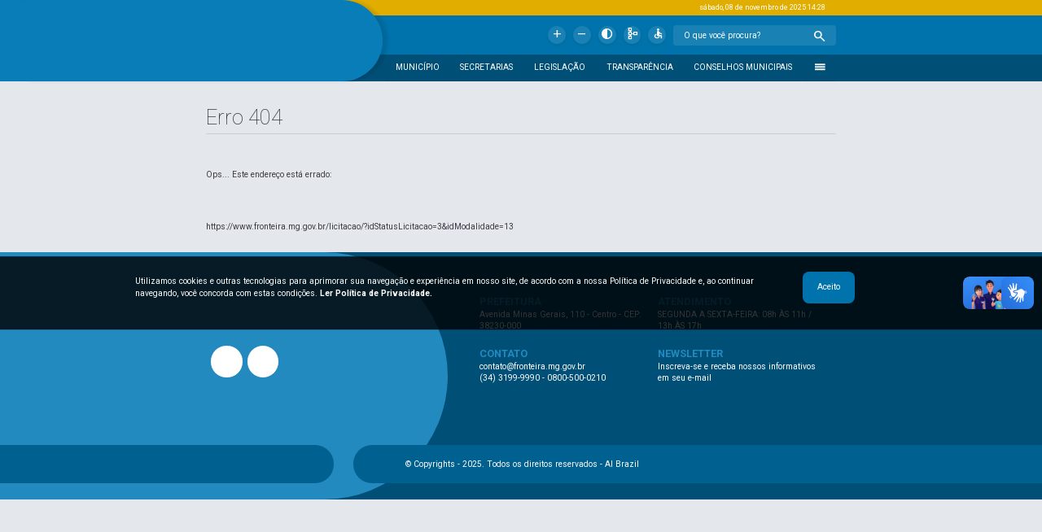

--- FILE ---
content_type: text/html; charset=UTF-8
request_url: https://www.fronteira.mg.gov.br/licitacao/?idStatusLicitacao=3&idModalidade=13
body_size: 13621
content:
<!DOCTYPE html>
<html lang="pt-br" prefix="og: https://ogp.me/ns#">

	<head>
	
		<!-- Start - view/seo.php !-->
<title>Prefeitura de Fronteira - MG</title><!-- Codificação de caracteres da página !-->
<meta charset="UTF-8" />

<!-- SEO Geral !-->
<meta name="description" content="Prefeitura Municipal de Fronteira - MG">
<link rel="canonical" href="https://www.fronteira.mg.gov.br/">
<meta name="author" content="Caio Loureiro - 47 9 8804-6845">
<meta name="robots" content="index, follow">
<meta name="copyright" content="https://www.fronteira.mg.gov.br/"/>
<!-- <meta name="keywords" content="pacidade, chaves, SEO"> O Google não usa mais = SPAM !-->

<!-- Schema.org !-->
<meta itemprop="name" content="Prefeitura de Fronteira - MG">
<meta itemprop="description" content="Prefeitura Municipal de Fronteira - MG">
<meta itemprop="image" content="https://www.fronteira.mg.gov.br//img/imagem.jpg">

<!-- Open Graph Facebook !-->
<meta property="og:title" content="Prefeitura de Fronteira - MG">
<meta property="og:description" content="Prefeitura Municipal de Fronteira - MG">
<meta property="og:url" content="https://www.fronteira.mg.gov.br/">
<meta property="og:site_name" content="Prefeitura de Fronteira - MG">
<meta property="og:type" content="website">
<meta property="og:image" content="https://www.fronteira.mg.gov.br//img/imagem.jpg">
<meta property="og:image:type" content="image/jpeg">
<meta property="og:image:width" content="800">
<meta property="og:image:height" content="600">
<meta property="og:locale" content="pt_BR">

<!-- Twitter !-->
<meta name="twitter:title" content="Prefeitura de Fronteira - MG">
<meta name="twitter:description" content="Prefeitura Municipal de Fronteira - MG">
<meta name="twitter:url" content="https://www.fronteira.mg.gov.br/">
<meta name="twitter:card" content="summary">
<meta name="twitter:image" content="https://www.fronteira.mg.gov.br//img/imagem.jpg">
<meta name="twitter:creator" content="@autor">
<!-- <meta name="twitter:site" content="@empresa"> Caso possua página da empresa dentro do Twitter !-->

<!-- Geral !-->
<meta http-equiv="X-UA-Compatible" content="IE=edge">
<meta http-equiv="Content-Language" content="pt-br">
<meta http-equiv="cache-control" content="no-cache" />
<meta name="viewport" content="width=device-width, initial-scale=1">
<meta name="rating" content="general"/>
<meta name="GOOGLEBOT" content="index, follow"/>
<link rel="icon" type="image/png" href="img/favicon.png"/>

<!-- Start - view/google-fonts.php !-->
<link
	rel="preconnect"
	href="https://fonts.googleapis.com"
/>

<link
	rel="preconnect"
	href="https://fonts.gstatic.com"
	crossorigin
/>

<link
	href="https://fonts.googleapis.com/css2?family=Cabin:ital,wght@0,400..700;1,400..700&family=Montserrat:ital,wght@0,100..900;1,100..900&family=Open+Sans:ital,wght@0,300..800;1,300..800&family=Roboto:ital,wght@0,100;0,300;0,400;0,500;0,700;0,900;1,100;1,300;1,400;1,500;1,700;1,900&display=swap"
	rel="stylesheet"
/> 
<!-- End - view/google-fonts.php !--><!-- Start - view/google-icons.php !-->
<link href="https://fonts.googleapis.com/css2?family=Material+Symbols+Outlined" rel="stylesheet" />

<!-- 
Exemplo
<span class="material-symbols-outlined">home</span>
!-->
<!-- End - view/google-icons.php !--><!-- End - view/seo.php !-->		
	</head>

	<body>
		
		<!-- Start - view/google-analytics.php !-->
<script async src="https://www.googletagmanager.com/gtag/js?id=G-NX9HJNM95K"></script>
<script>
  window.dataLayer = window.dataLayer || [];
  function gtag(){dataLayer.push(arguments);}
  gtag('js', new Date());

  gtag('config', 'G-NX9HJNM95K');
</script>
<!-- End - view/google-analytics.php !-->		
		<style>/*Start - css/paleta.css*/
:root{

--teste00:rgba(255,0,0,0);
--teste01:rgba(255,0,0,0.1);
--teste02:rgba(255,0,0,0.2);
--teste03:rgba(255,0,0,0.3);

--preto_lente01:rgba(0,0,0,0.1);
--preto_lente02:rgba(0,0,0,0.2);
--preto_lente03:rgba(0,0,0,0.3);
--preto_lente04:rgba(0,0,0,0.4);
--preto_lente05:rgba(0,0,0,0.5);
--preto_lente06:rgba(0,0,0,0.6);
--preto_lente07:rgba(0,0,0,0.7);
--preto_lente08:rgba(0,0,0,0.8);
--preto_lente09:rgba(0,0,0,0.9);

--transp:rgba(0,0,0,0);

--facebook:rgb(50, 82, 159);
--linkedin:rgb(0, 119, 181);
--twitter:rgb(29, 161, 242);
--whatsapp:rgb(37, 211, 102);
--instagram:rgb(221, 42, 123);

--branco235:rgba(235,235,245,1);

--branco_lente01:rgba(255,255,255,0.1);
--branco_lente02:rgba(255,255,255,0.2);
--branco_lente03:rgba(255,255,255,0.3);
--branco_lente04:rgba(255,255,255,0.4);
--branco_lente05:rgba(255,255,255,0.5);
--branco_lente06:rgba(255,255,255,0.6);
--branco_lente07:rgba(255,255,255,0.7);
--branco_lente08:rgba(255,255,255,0.8);
--branco_lente09:rgba(255,255,255,0.9);

--cinza26:rgba(26, 26, 26, 1);
--cinza33:rgba(33, 37, 41, 1);
--cinza100:rgb(100, 100, 110);
--cinza120:rgb(120, 120, 130);
--cinza155:rgb(155, 155, 165);
--cinza205:rgb(205, 205, 215);
--cinza222:rgb(222, 222, 232);
--cinza245:rgb(245, 245, 255);
--cinza249:rgb(249, 249, 255);

--padrao01Verde:rgb(51, 154, 128);
--padrao02Verde:rgb(81, 184, 158);
--padrao03Verde:rgb(111, 214, 188);
--padrao04Verde:rgba(21,124,98,1);
--padrao05Verde:rgba(21,124,98,1);

--padrao01:rgb(0, 115, 172);
--padrao02:rgb(9, 125, 184);
--padrao03:rgb(34, 138, 191);
--padrao04:rgb(0, 97, 145);
--padrao05:rgba(0,79,119,1);

--padrao_lente01:rgba(0, 115, 172, 0.1);
--padrao_lente02:rgba(0, 115, 172, 0.2);
--padrao_lente03:rgba(0, 115, 172, 0.3);
--padrao_lente04:rgba(0, 115, 172, 0.4);
--padrao_lente05:rgba(0, 115, 172, 0.5);
--padrao_lente06:rgba(0, 115, 172, 0.6);
--padrao_lente07:rgba(0, 115, 172, 0.7);
--padrao_lente08:rgba(0, 115, 172, 0.8);
--padrao_lente09:rgba(0, 115, 172, 0.9);

--amarelo:rgb(255, 204, 0);
--amarelo02:rgb(225, 174, 0);
--amarelo03:rgb(195, 144, 0);
--amarelo04:rgb(165, 114, 0);
--amarelo05:rgb(135, 84, 0);
--amarelo06:rgb(105, 54, 0);

--verde:rgb(37, 211, 102);
--verde_lente02:rgba(37, 211, 102, 0.2);

--vermelho:rgb(234, 76, 58);

--laranja:rgb(255, 120, 78);

--segoe:-apple-system, BlinkMacSystemFont, "Segoe UI", "Roboto", "Helvetica Neue", "Helvetica", "Arial", sans-serif;
--cabin:'Cabin', sans-serif;
--montserrat:'Montserrat', sans-serif;
--openSans:'Open Sans', sans-serif;
--roboto:'Roboto', sans-serif;

--fonte:rgba(58,58,68,1);
--fundo:rgb(228, 231, 236);

}
/*End - css/paleta.css*//*Start - css/dinamico.css*/
*{
box-sizing: border-box;
-webkit-box-sizing: border-box;
}
button{
border:0vw;
}
iframe{
width:100%;
height:100%;
border:0vw;
}
svg{
vertical-align:middle;
}
.banner-interno{
width:100%;
height:19.6vw;
background-color:rgba(255,0,0,0.5);
background-repeat:no-repeat;
background-size:100% auto;
background-position:top left;
}
.box-tela-grande{
max-width:1920px; /*1920px - setar aqui o width maximo*/
margin:0 auto;
}
.box{
width:83vw;
height:auto;
margin:0 auto;
background-color:rgba(255,0,0,0);
overflow:hidden;
}
.box-elastica{
background-color:rgba(0,255,255,0.5);
width:auto;
height:100%;
}
.texto-centralizado{
text-align:center;
}
.btn-amarelo{
background-color:rgba(0,255,255,1);
width:10vw;
height:10vw;
}
.btn-azul{
background-color:rgba(0,255,255,1);
width:10vw;
height:10vw;
}
.fonte-amarela{
color:rgba(0,255,255,1);
}
.fonte-azul{
color:rgba(0,255,255,1);
}
.fonte-vermelha{
color:rgba(255,0,0,1);
}
.negrito{ font-weight:bold }
.italico{ font-style:italic }
.sublinhado{ text-decoration:underline }
.riscado{ text-decoration:line-through; }
.centralizado{ text-align:center; }
.esquerda{ text-align:left; }
.direita{ text-align:right; }
.justificar{ text-align:justify; }
.xdebug-error{
z-index: 999999999 !important;
}

/*Start - GRID*/
.linha{ width:100%; height:auto; line-height:2vw; float:left; margin-top:0.5vw; margin-bottom:0.5vw;}
.separador{ width:100%; height:2vw; line-height:2vw; float:left; margin-top:0.5vw; margin-bottom:0.5vw;}
.col05{ width:4%; height:100%; float:left; padding-left:0.5%; padding-right:0.5%; }
.col10{ width:9%; height:100%; float:left; padding-left:0.5%; padding-right:0.5%; }
.col15{ width:14%; height:100%; float:left; padding-left:0.5%; padding-right:0.5%; }
.col16{ width:15.66%; height:100%; float:left; padding-left:0.5%; padding-right:0.5%; }
.col20{ width:19%; height:100%; float:left; padding-left:0.5%; padding-right:0.5%; }
.col25{ width:24%; height:100%; float:left; padding-left:0.5%; padding-right:0.5%; }
.col30{ width:29%; height:100%; float:left; padding-left:0.5%; padding-right:0.5%; }
.col33{ width:33.33%; height:100%; float:left; padding-left:0.5%; padding-right:0.5%; }
.col35{ width:34%; height:100%; float:left; padding-left:0.5%; padding-right:0.5%; }
.col40{ width:39%; height:100%; float:left; padding-left:0.5%; padding-right:0.5%; }
.col45{ width:44%; height:100%; float:left; padding-left:0.5%; padding-right:0.5%; }
.col50{ width:49%; height:100%; float:left; padding-left:0.5%; padding-right:0.5%; }
.col55{ width:54%; height:100%; float:left; padding-left:0.5%; padding-right:0.5%; }
.col60{ width:59%; height:100%; float:left; padding-left:0.5%; padding-right:0.5%; }
.col65{ width:64%; height:100%; float:left; padding-left:0.5%; padding-right:0.5%; }
.col66{ width:64.66%; height:100%; float:left; padding-left:0.5%; padding-right:0.5%; }
.col70{ width:69%; height:100%; float:left; padding-left:0.5%; padding-right:0.5%; }
.col75{ width:74%; height:100%; float:left; padding-left:0.5%; padding-right:0.5%; }
.col80{ width:79%; height:100%; float:left; padding-left:0.5%; padding-right:0.5%; }
.col85{ width:84%; height:100%; float:left; padding-left:0.5%; padding-right:0.5%; }
.col90{ width:89%; height:100%; float:left; padding-left:0.5%; padding-right:0.5%; }
.col95{ width:94%; height:100%; float:left; padding-left:0.5%; padding-right:0.5%; }
.col100{ width:99%; height:100%; float:left; padding-left:0.5%; padding-right:0.5%; }
/*End - GRID*/

/*Start - DEBUG*/
.xdebug-error.xe-warning{
position:absolute;
z-index:999;
top:0vw;
left:0vw;
}
/*End - DEBUG*/

@media only screen and (max-width:1279px) {
	
.box{
width:90vw;
height:auto;
}

.col05,
.col10,
.col15,
.col20,
.col25,
.col30,
.col35,
.col40,
.col45,
.col50,
.col55,
.col60,
.col65,
.col70,
.col75,
.col80,
.col85,
.col90,
.col95,
.col100,
.col33{
width:100%;
height:auto;
}

}

/*Start - SWITCH*/
.on{
display:block !important;
}
.off{
display:none !important;
}
/*End - SWITCH*/

/*End - css/dinamico.css*//*Start - css/estilo.css*/
*{
box-sizing: border-box;
-webkit-box-sizing: border-box;
}
html {
scroll-behavior: smooth;
}
body{
margin:0;
padding:0;
font-family:var(--segoe);
font-size:0.8vw;
line-height: 1.2vw;
color:var(--fonte);
background-color:var(--fundo);
/*
background-image:url("templates/home.png");
background-repeat:no-repeat;
background-position:left top;
background-size:100% auto;
*/
}
a,
a:active,
a:visited,
a:focus{
text-decoration: none;
color:inherit;
font-weight: inherit;
}
p{
margin:0vw;
margin-bottom:1vw;
padding:0vw;
}
svg{
height:0.8vw;
fill:red;
}

.home-base{
width:100%;
height:2000vw;
background-color:var(--fundo);
float:left;
z-index:0;
}
.box{
width:60.5vw;
height:100%;
background-color:var(--teste00);
margin:0 auto;
}
.material-symbols-outlined {
font-family: 'Material Symbols Outlined';
font-weight: normal;
font-style: normal;
letter-spacing: normal;
text-transform: none;
display: inline-block;
white-space: nowrap;
word-wrap: normal;
direction: ltr;
-moz-font-feature-settings: 'liga';
-moz-osx-font-smoothing: grayscale;
font-size: 0.8vw;
line-height:1vw;
}
.voltar{
width:5vw;
background-color:var(--padrao01);
font-weight:600;
font-size:0.8vw;
line-height:1.5vw;
color:white;
text-align: center;
letter-spacing:0vw;
border-radius:2vw;
text-transform: uppercase;
margin-bottom:0.5vw;
}

@media only screen and (max-width:1024px) and (orientation: portrait){

body{
font-size:4vw;
line-height:6vw;
}
svg{
height:4vw;
}
.box{
width:90vw;
}
.material-symbols-outlined {
font-size:4vw;
line-height:6vw;
}
.voltar{
width:100%;
font-size:4vw;
line-height:15vw;
border-radius:15vw;
margin-top:1.5vw;
margin-bottom:1.5vw;
}

}
/*End - css/estilo.css*//*Start - css/lightbox.css*/
.lightbox{
display:none;
}
.lightbox-escurecer{
width:100vw;
height:100vh;
background-color:var(--preto_lente07);
position:fixed;
top:0vw;
left:0vw;
z-index:99991;
cursor:pointer;
}
.lightbox-campo{
width:90vw;
height:86vh;
background-color:white;
position:fixed;
top:8vh;
left:5vw;
z-index:99992;
border-radius:0.3vw;
overflow-x:hidden;
overflow-y:auto;
padding:1vw;
box-shadow: 0vw 0.1vw 0.3vw var(--preto_lente01);
}
.lightbox-fechar{
width:3vw;
height:3vw;
background-color:var(--teste00);
position:absolute;
top:1vw;
right:1vw;
line-height:3vw;
text-align: center;
}
.lightbox-fechar svg{
height:2vw;
fill:white;
}
.lightbox-titulo{
width:100%;
height:4vw;
background-color:var(--teste00);
float:left;
margin-top:0vw;
margin-bottom:0vw;
box-sizing: border-box;
-webkit-box-sizing: border-box;
font-weight:600;
font-size:1vw;
line-height:1vw;
color:var(--fonte);
text-align: left;
letter-spacing:0vw;
display: table;
position: relative;
border-bottom:0.1vw solid var(--cinza205);
}
.lightbox-titulo span{
width:100%;
height:100%;
display:block;
display: table-cell;
vertical-align: middle;
}
.lightbox-conteudo{
width:100%;
height:auto;
background-color:var(--teste00);
float:left;
margin-top:0vw;
margin-bottom:0vw;
box-sizing: border-box;
-webkit-box-sizing: border-box;
font-weight:400;
font-size:0.8vw;
line-height:0.9vw;
color:var(--fonte);
text-align: left;
letter-spacing:0vw;
display: table;
position: relative;
padding-top:1vw;
padding-bottom:1vw;
}
.lightbox-footer{
width:100%;
height:4vw;
background-color:var(--teste00);
float:left;
margin-top:0vw;
margin-bottom:0vw;
box-sizing: border-box;
-webkit-box-sizing: border-box;
font-weight:400;
font-size:0.8vw;
line-height:0.9vw;
color:var(--fonte);
text-align: left;
letter-spacing:0vw;
display: table;
position: relative;
border-top:0.1vw solid var(--cinza205);
padding-top:1vw;
padding-bottom:1vw;
}
.lightbox-footer span{
width:100%;
height:100%;
display:block;
display: table-cell;
vertical-align: middle;
}
.lightbox-campo.transparente{
background-color:var(--teste00);
box-shadow:unset;
}
.lightbox-imagem{
width:100%;
height:auto;
background-color:var(--teste00);
float:left;
margin-top:0vw;
margin-bottom:0vw;
box-sizing: border-box;
-webkit-box-sizing: border-box;
font-weight:400;
font-size:0.8vw;
line-height:0.9vw;
color:var(--fonte);
text-align: center;
letter-spacing:0vw;
display: table;
position: relative;
}
.lightbox-imagem img{
height:80vh;
}
.lightbox-btn-esq{
width:4vw;
height:100%;
background-color:var(--teste00);
position:absolute;
top:0vw;
left:0vw;
z-index:99992;
display: flex;
justify-content: flex-start;
align-items: center;
cursor:pointer;
transition:all 0.1s ease-in-out;
}
.lightbox-btn-esq:hover{
background-color:var(--preto_lente08);
transition:all 0.1s ease-in-out;
}
.lightbox-btn-esq span{
color:white;
font-size:4vw;
}
.lightbox-btn-dir{
width:4vw;
height:100%;
background-color:var(--teste00);
position:absolute;
top:0vw;
right:0vw;
z-index:99992;
display: flex;
justify-content: flex-start;
align-items: center;
cursor:pointer;
transition:all 0.2s ease-in-out;
}
.lightbox-btn-dir:hover{
background-color:var(--preto_lente08);
transition:all 0.1s ease-in-out;
}
.lightbox-btn-dir span{
color:white;
line-height:30vw;
font-size:4vw;
}

@media only screen and (max-width:1024px) and (orientation: portrait){

.lightbox-escurecer{}
.lightbox-campo{
padding:3vw;
box-shadow: 0vw 0.3vw 1vw var(--preto_lente01);
}
.lightbox-fechar{
width:9vw;
height:9vw;
line-height:9vw;
}
.lightbox-fechar svg{
height:6vw;
}
.lightbox-titulo{
height:20vw;
font-size:5vw;
line-height:5vw;
border-bottom:0.3vw solid var(--cinza205);
}
.lightbox-conteudo{
font-size:4vw;
line-height:5vw;
padding-top:3vw;
padding-bottom:3vw;
}
.lightbox-footer{
height:12vw;
font-size:4vw;
line-height:5vw;
border-top:0.3vw solid var(--cinza205);
}
.lightbox-imagem img{
width:100%;
height:auto;
}

}
/*End - css/lightbox.css*//*Start - css/scrollbar.css*/
*{
scrollbar-color: var(--padrao01) white;
}
::-webkit-scrollbar{
background-color:white;
}
::-webkit-scrollbar-thumb{
background-color:var(--padrao01);
border-radius:50px;
}
/*End - css/scrollbar.css*//*Start - css/tablet.css*/
@media (min-width:601px) and (max-width:1279px){



}
/*End - css/tablet.css*//*Start - css/smartphone*/
@media only screen and (max-width:1279px){
	

	
}
/*End - css/smartphone*/</style>
		
		<script></script>
		<main class="container" itemscope>
			
			<!-- Start - view/cabecalho.php !-->
<style>/*Start - css/cabecalho.css*/
.cabecalho{
width:100%;
height:7.8vw;
background-color:var(--padrao02);
float:left;
position:relative;
z-index:9999;
}
.cabecalho-logo-box{
width: 37.7vw;
height: 100%;
background-color:var(--padrao02);
float: left;
margin-top: 0vw;
margin-bottom: 0vw;
margin-left: -1vw;
box-shadow: 0.5vw 0vw 0.3vw rgba(0,0,0,0.1);
overflow:hidden;
transition:all 0.2s ease-in-out;
border-radius:16vw;
position:absolute;
}
.cabecalho-logo{
width: 15vw;
height: 100%;
background-color: var(--teste00);
float: right;
background-repeat: no-repeat;
background-position: left center;
background-size:contain;
margin-right: 1.9vw;
transition:all 0.2s ease-in-out;
}
.cabecalho-dir{
width: 67.3vw;
height: 100%;
background-color: var(--teste00);
float: right;
margin-top: 0vw;
margin-bottom: 0vw;
margin-left: -5vw;
margin-right: 0vw;
}
.cabecalho-logo-box:hover{
width: 38.5vw;
transition:all 0.2s ease-in-out;
}
.cabecalho-logo-box:hover .cabecalho-logo{
transition:all 0.2s ease-in-out;
}
.menu-mobile,
.menu-mobile-links{
display:none;
}

@media only screen and (max-width:1024px) and (orientation: portrait){

.cabecalho{
display:none;
}
.menu-mobile{
width:100%;
height:15vw;
background-color:var(--padrao01);
position:fixed;
z-index:999;
transition:all 0.2s ease-in-out;
box-shadow: 0vw 0.3vw 1vw rgba(0,0,0,0.2);
display:block;
}
.menu-mobile-hamburger{
width:10vw;
height:7.5vw;
margin-top:3vw;
margin-left:5vw;
background-color: rgba(253, 185, 19,0);
padding-top:2.5vw;
border-radius:2vw;
float:left;
}
.menu-mobile-hamburger-01{
width:6vw;
height:1vw;
margin-left:2vw;
background-color:white;
transition:all 0.5s ease-in-out;
border-radius: 5vw;
}
.menu-mobile-hamburger-01-on{
transform:rotate(45deg);
margin-top:18%;
transition:all 0.5s ease-in-out;
}
.menu-mobile-hamburger-02{
width:6vw;
height:1vw;
margin-top:1vw;
margin-left:2vw;
background-color:white;
opacity:1;
transition:all 0.2s ease-in-out;
border-radius: 5vw;
}
.menu-mobile-hamburger-02-on{
opacity:0;
transition:all 0.2s ease-in-out;
}
.menu-mobile-hamburger-03{
width:6vw;
height:1vw;
margin-top:1vw;
margin-left:2vw;
background-color:white;
transition:all 0.5s ease-in-out;
border-radius: 5vw;
}
.menu-mobile-hamburger-03-on{
transform:rotate(-45deg);
margin-top:-30%;
transition:all 0.5s ease-in-out;
}
.menu-mobile-esquerda{
width:85vw;
height:15vw;
background-color:rgba(255,0,0,0);
float:left;
}
.menu-mobile-logo{
width:100%;
height:100%;
background-color:rgba(255,0,0,0);
float:left;
background-image:url("img/logo.png");
background-repeat:no-repeat;
background-position:center center;
background-size:auto 11vw;
}
.menu-mobile-on{
top:0vw;
}

.menu-mobile-links{
display:block;
width:100%;
height:auto;
background-color:rgba(255,255,255,1);
position:fixed;
z-index:998;
top:-500vw;
box-sizing: border-box;
-webkit-box-sizing: border-box;
padding-top:20vw;
padding-bottom:5vw;
box-shadow: 0vw 0.3vw 0.9vw rgba(0,0,0,0.2);
transition:all 0.2s ease-in-out;
}
.menu-mobile-links-box{
width:90vw;
height:150vw;
background-color:rgba(255,0,0,0);
margin:0 auto;
margin-top:0vw;
margin-bottom:0vw;
box-sizing: border-box;
-webkit-box-sizing: border-box;
overflow:auto;
}
.menu-mobile-links-pai{
width:100%;
height:auto;
background-color:rgba(255,0,0,0);
float:left;
margin-top:0vw;
margin-bottom:3vw;
box-sizing: border-box;
-webkit-box-sizing: border-box;
}
.menu-mobile-links-pai summary{
width:100%;
height:auto;
background-color:var(--cinza245);
float:left;
margin-top:0vw;
margin-bottom:0vw;
box-sizing: border-box;
-webkit-box-sizing: border-box;
border: 0.1vw solid var(--padrao01);
font-weight:600;
font-size:4vw;
line-height:6vw;
color:var(--padrao01);
text-align: left;
letter-spacing:0vw;
padding:3vw;
border-radius:2vw;
}
.menu-mobile-links-btn{
width:100%;
height:auto;
background-color:var(--cinza245);
float:left;
margin-top:1vw;
margin-bottom:2vw;
box-sizing: border-box;
-webkit-box-sizing: border-box;
border: 0.1vw solid var(--padrao01);
font-weight:600;
font-size:4vw;
line-height:6vw;
color:var(--padrao01);
text-align: left;
letter-spacing:0vw;
padding:3vw;
border-radius:2vw;
}
.menu-mobile-links-on{
top:0vw;
}

}
/*End - css/cabecalho.css*/</style>

<nav class="cabecalho">

	<div class="cabecalho-logo-box">
		<a href="./">
			<div 
				class="cabecalho-logo"
				style="background-image: url(img/logo-branca.png);"
			></div>
		</a>
	</div>
	
	<div class="cabecalho-dir">

		<!-- Start - view/topo.php !-->

<style>/*Start - css/topo.css*/
.topo{
width:100%;
height:1.5vw;
background-color:var(--amarelo02);
float:left;
margin-top:0vw;
margin-bottom:0vw;
margin-left:0vw;
margin-right:0vw;
}
.topo-txt{
float: right;
font-weight: 400;
font-size: 0.7vw;
line-height: 1.5vw;
color: white;
text-align: center;
letter-spacing: 0vw;
background-color: var(--teste00);
padding-left: 1vw;
padding-right: 1vw;
transition: all 0.2s ease-in-out;
margin-right: 19.8vw;
}
.topo-txt:hover{
background-color:var(--branco_lente03);
transition:all 0.2s ease-in-out;
}
.topo-txt .material-symbols-outlined{
font-size:0.8vw;
line-height:1.5vw;
float:left;
margin-right:0.1vw;
}
.topo-nome{
width:auto;
height:100%;
background-color:var(--teste00);
float:left;
margin-top:0vw;
margin-bottom:0vw;
margin-left:0vw;
margin-right:1vw;
box-sizing: border-box;
-webkit-box-sizing: border-box;
}
.topo-sair{
width:auto;
height:100%;
background-color:var(--teste00);
float:left;
box-sizing: border-box;
-webkit-box-sizing: border-box;
}
/*End - css/topo.css*/</style>

<div class="topo">
	
	<div class="topo-txt"><span class="data">sábado, 08 de novembro de 2025 </span><span class="hora">--:--</span></div>
	
</div>

<script>
/*Start - Relógio*/
let hora = document.querySelector('.hora');

function relogio(){

	let data = new Date();
	let hor = data.getHours();
	let min = data.getMinutes();
	let seg = data.getSeconds();

	if( hor < 10 ){ hor = "0"+ hor; }
	if( min < 10 ){ min = "0"+ min; }
	if( seg < 10 ){ seg = "0"+ seg; }

	let horas = hor +":"+ min;

	hora.innerHTML = horas;

}

let timer = setInterval( relogio,1000 );
/*End - Relógio*/
</script>
<!-- End - view/topo.php !--><!-- Start - view/acessibilidade.php !-->
<style>/*Start - css/acessibilidade.css*/
.acessibilidade{
width:100%;
height:3.7vw;
background-color:var(--padrao01);
float:left;
margin-top:0vw;
margin-bottom:0vw;
margin-left:0vw;
margin-right:0vw;
}
.acessibilidade-itens{
height:100%;
float:right;
margin-right: 19.8vw;
background-color:var(--teste00);
}
.acessibilidade-itens form{
float:left;
}
input.acessibilidade-input{
width: 12.6vw;
height: 2vw;
float: left;
background-color: var(--branco_lente01);
border: 0vw;
margin-top: 0.9vw;
font-weight:400;
font-size:0.8vw;
line-height:1.3vw;
color:white;
text-align: left;
letter-spacing:0vw;
border-top-left-radius:0.3vw;
border-bottom-left-radius:0.3vw;
border-top-right-radius:0vw;
border-bottom-right-radius:0vw;
padding-left:1vw;
font-family:var(--segoe);
}
input.acessibilidade-input::placeholder {
color:white;
}
.acessibilidade-button{
width:3vw;
height:2vw;
line-height:2.8vw;
float: left;
background-color: var(--branco_lente01);
border: 0vw;
margin-top: 0.9vw;
text-align: center;
letter-spacing:0vw;
border-top-left-radius:0vw;
border-bottom-left-radius:0vw;
border-top-right-radius:0.3vw;
border-bottom-right-radius:0.3vw;
cursor:pointer;
padding:0vw;
}
.acessibilidade-button .material-symbols-outlined{
font-size: 1.4vw;
color: white;
}
.acessibilidade-btn{
width: 1.7vw;
height: 1.7vw;
line-height:2.2vw;
float: left;
border-radius: 2vw;
background-color: var(--branco_lente01);
text-align: center;
margin-top: 1vw;
margin-right: 0.7vw;
box-shadow: 0vw 0.1vw 0.3vw rgba(0,0,0,0.1);
cursor:pointer;
transition:all 0.2s ease-in-out;
-webkit-user-select: none;
-moz-user-select: none;
user-select: none;
}
.acessibilidade-btn:hover{
background-color: var(--branco_lente03);
transition:all 0.2s ease-in-out;
}
.acessibilidade-btn .material-symbols-outlined{
font-size: 1.2vw;
color: white;
}
.accessibilidade_reset{
display:none;
}
/*End - css/acessibilidade.css*/</style>

<div class="acessibilidade">
	
	<div class="acessibilidade-itens">
		
		<!-- 
		<div class="acessibilidade-btn"><span class="material-symbols-outlined">Extension</span></div>
		<div class="acessibilidade-btn"><span class="material-symbols-outlined">branding_watermark</span></div>
		!-->
		
		<div 
			class="acessibilidade-btn accessibilidade_reset"
			onclick="resetFonte()"
			title="Reiniciar tamanho do texto"
		><span class="material-symbols-outlined">restart_alt</span></div>
		
		<div 
			class="acessibilidade-btn"
			onclick="aumentarFonte()"
			title="Aumentar tamanho do texto"
		><span class="material-symbols-outlined">Add</span></div>
		
		<div 
			class="acessibilidade-btn"
			onclick="diminuirFonte()"
			title="Diminuir tamanho do texto"
		><span class="material-symbols-outlined">Remove</span></div>
		
		<div 
			class="acessibilidade-btn"
			onclick="modoEscuro()"
			title="Modo Escuro"
		><span class="material-symbols-outlined">Contrast</span></div>
		
		<div 
			class="acessibilidade-btn"
			title="Mapa do portal"
		><a href="mapa"><span class="material-symbols-outlined">Schema</span></a></div>
		
		<div 
			class="acessibilidade-btn"
			title="Página de Acessibilidade"
		><a href="acessibilidade"><span class="material-symbols-outlined">Accessible</span></a></div>
		
		<form action="pesquisa" method="POST">
			<input 
				type="text" 
				class="acessibilidade-input" 
				name="busca" 
				required 
				placeholder="O que você procura?"
			/>
			<button class="acessibilidade-button" type="submit"><span class="material-symbols-outlined">Search</span></button>
		</form>
		
	</div>
	
</div>

<script>

function modoEscuro(){
	
	let body = document.querySelector('body');
	body.classList.toggle("modo_escuro");
	
}

const fontResize = [
	//'body',
	'.conteudo-html p',
	'.noticia-descricao',
	'.secretarias-txt',
];

//console.log( 'fontResize', fontResize );

function aumentarFonte(){
	
	//console.log( 'aumentarFonte' ); 
	
	document.querySelector('.accessibilidade_reset').classList.add('on');
	
	fontResize.forEach( alvo => {
		
		//console.log( 'alvo', alvo ); 
		
		if( 
			document.querySelector( alvo )
			&& (
				alvo == '.conteudo-html p' 
				|| alvo == '.secretarias-txt' 
			)
		){
			
			let el = document.querySelectorAll( alvo );
			
			//console.log( 'el', el ); 
			
			for( var el_i in el ) {
				
				//console.log( el[el_i] );
				
				let fonSizeFull = window.getComputedStyle( el[el_i], null ).getPropertyValue("font-size");
				let fonSizeStr = fonSizeFull.replace('px', '');
				let letFonSize = parseFloat( fonSizeStr );
				
				let lineHeightFull = window.getComputedStyle( el[el_i], null ).getPropertyValue("line-height");
				let lineHeightStr = lineHeightFull.replace('px', '');
				let letLineHeight = parseFloat( lineHeightStr );
				
				let FonSizeResult = 'font-size:'+ ( letFonSize + 5 ) +'px; line-height:'+ ( letLineHeight + 5 ) +'px;';
				
				el[el_i].setAttribute('style', FonSizeResult);
				
			}
			
		}
		
		if( 
			document.querySelector( alvo )
			&& (
				alvo != '.conteudo-html p' 
				|| alvo != '.secretarias-txt' 
			)
		){
			
			let el = document.querySelector( alvo );
			
			if( el ){
			
				let fonSizeFull = window.getComputedStyle( el, null ).getPropertyValue("font-size");
				let fonSizeStr = fonSizeFull.replace('px', '');
				let letFonSize = parseFloat( fonSizeStr );
				
				let lineHeightFull = window.getComputedStyle( el, null ).getPropertyValue("line-height");
				let lineHeightStr = lineHeightFull.replace('px', '');
				let letLineHeight = parseFloat( lineHeightStr );
				
				let FonSizeResult = 'font-size:'+ ( letFonSize + 5 ) +'px; line-height:'+ ( letLineHeight + 5 ) +'px;';
				
				el.setAttribute('style', FonSizeResult);
				
			}
			
		}
		
	});
	
}

function diminuirFonte(){
	
	//console.log( 'diminuirFonte' ); 
	
	document.querySelector('.accessibilidade_reset').classList.add('on');
	
	fontResize.forEach( alvo => {
		
		if( 
			document.querySelector( alvo )
			&& (
				alvo == '.conteudo-html p' 
				|| alvo == '.secretarias-txt' 
			)
		){
			
			let el = document.querySelectorAll( alvo );
			
			//console.log( 'el', el ); 
			
			for( var el_i in el ) {
				
				//console.log( el[el_i] );
				
				let fonSizeFull = window.getComputedStyle( el[el_i], null ).getPropertyValue("font-size");
				let fonSizeStr = fonSizeFull.replace('px', '');
				let letFonSize = parseFloat( fonSizeStr );
				
				let lineHeightFull = window.getComputedStyle( el[el_i], null ).getPropertyValue("line-height");
				let lineHeightStr = lineHeightFull.replace('px', '');
				let letLineHeight = parseFloat( lineHeightStr );
				
				let FonSizeResult = 'font-size:'+ ( letFonSize - 5 ) +'px; line-height:'+ ( letLineHeight - 5 ) +'px;';
				
				el[el_i].setAttribute('style', FonSizeResult);
				
			}
			
		}
		
		if( 
			document.querySelector( alvo )
			&& (
				alvo != '.conteudo-html p' 
				|| alvo != '.secretarias-txt' 
			)
		){
			
			let el = document.querySelector( alvo );
			
			if( el ){
			
				let fonSizeFull = window.getComputedStyle( el, null ).getPropertyValue("font-size");
				let fonSizeStr = fonSizeFull.replace('px', '');
				let letFonSize = parseFloat( fonSizeStr );
				
				let lineHeightFull = window.getComputedStyle( el, null ).getPropertyValue("line-height");
				let lineHeightStr = lineHeightFull.replace('px', '');
				let letLineHeight = parseFloat( lineHeightStr );
				
				let FonSizeResult = 'font-size:'+ ( letFonSize - 5 ) +'px; line-height:'+ ( letLineHeight - 5 ) +'px;';
				
				el.setAttribute('style', FonSizeResult);
				
			}
			
		}
		
	});
	
}

function resetFonte(){
	
	//console.log( 'resetFonte' ); 
	
	document.querySelector('.accessibilidade_reset').classList.remove('on');
	
	fontResize.forEach( alvo => {
		
		if( 
			document.querySelector( alvo )
			&& (
				alvo == '.conteudo-html p' 
				|| alvo == '.secretarias-txt' 
			)
		){
			
			let el = document.querySelectorAll( alvo );
			
			//console.log( 'el', el ); 
			
			for( var el_i in el ) {
				
				//console.log( el[el_i] );
		
				if( el[el_i] ){ el[el_i].removeAttribute('style'); }
				
			}
			
		}
		
		if( 
			document.querySelector( alvo )
			&& (
				alvo != '.conteudo-html p' 
				|| alvo != '.secretarias-txt' 
			)
		){
			
			let el = document.querySelector( alvo );
			
			if( el ){
			
				let el = document.querySelector( alvo );
		
				if( el ){ el.removeAttribute('style'); }
				
			}
			
		}
		
	})
	
}

</script>
<!-- End - view/acessibilidade.php !--><!-- Start - view/menu.php !-->

<style>/*Start - css/menu.css*/
.menu{
width:100%;
height:2.6vw;
background-color:var(--padrao01);
float:left;
}
.menu-btns-campo{
width:100%;
height:100%;
background-color:var(--padrao05);
float:right;
padding-right: 19.8vw;
}
.menu-btn{
height:2.9vw;
background-color:var(--teste00);
float:left;
font-weight:400;
font-size:0.8vw;
line-height:3.2vw;
color:white;
text-align: left;
letter-spacing:0vw;
text-transform: uppercase;
cursor:pointer;
position:relative;
overflow:hidden;
margin-top:-0.3vw;
}
.menu-btn span{
padding-left:1vw;
padding-right:1vw;
}
.menu-btn .material-symbols-outlined{
font-weight: 700;
font-size: 1.2vw;
color: white;
line-height:3.2vw;
}
.menu-btn-nome{
position:relative;
z-index:1;
display: block;
}
.menu-btn-base{
width:100%;
height:5vw;
background-color:var(--padrao02);
position:absolute;
top:2.9vw;
left:0vw;
box-shadow: -0.1vw 0vw 0.3vw rgba(0,0,0,0.2);
transition:all 0.2s ease-in-out;
}
.menu-btn:hover .menu-btn-base{
top:0vw;
transition:all 0.2s ease-in-out;
}
.menu-btn.on .menu-btn-base{
top:0vw;
transition:all 0.2s ease-in-out;
}
.menu-sub-campo{
float:right;
}
.menu-sub-campo.hamburger{
background-color:var(--teste00);
}
.submenu{
background-color:var(--teste00);
position:absolute;
display:none;
}
.submenu-box{
margin-top:3vw;
box-shadow: 0vw 0.1vw 0.3vw var(--preto_lente01);
border-radius:0.3vw;
overflow:hidden;
padding:0.3vw;
background-color:var(--padrao_lente07);
box-shadow: 0 0.3vw 0.3vw var(--preto_lente02);
backdrop-filter: blur(17px);
-webkit-backdrop-filter: blur(17px);
}
.submenu-btn{
background-color:var(--teste00);
font-weight:400;
font-size:0.8vw;
line-height:1.7vw;
color:white;
text-align: left;
letter-spacing:0vw;
padding-left:1vw;
padding-right:1vw;
cursor:pointer;
transition:all 0.2s ease-in-out;
}
.submenu-btn:hover{
text-decoration: underline;
transition:all 0.2s ease-in-out;
}
.submenu_horizontal{
width:61vw;
background-color:var(--teste02);
position:absolute;
display:none;
left: 50%;
top:7.8vw;
box-shadow: 0vw 0.1vw 0.3vw var(--preto_lente01);
overflow:hidden;
background-color:var(--padrao_lente07);
box-shadow: 0 0.3vw 0.3vw var(--preto_lente02);
backdrop-filter: blur(17px);
-webkit-backdrop-filter: blur(17px);
transform: translateX(-50%);
border-top-left-radius:0vw;
border-bottom-left-radius:0.3vw;
border-top-right-radius:0vw;
border-bottom-right-radius:0.3vw;
padding-top:1vw;
padding-bottom:1vw;
}
.submenu_horizontal_col_esq{
width:16vw;
height:auto;
background-color:var(--teste00);
float:left;
margin-top:0vw;
margin-bottom:0vw;
margin-left:0vw;
margin-right:0vw;
padding:0.3vw;
box-sizing: border-box;
-webkit-box-sizing: border-box;
}
.submenu_horizontal_col_dir{
width:45vw;
height:auto;
background-color:var(--teste00);
float:left;
margin-top:0vw;
margin-bottom:0vw;
margin-left:0vw;
margin-right:0vw;
padding:0.3vw;
box-sizing: border-box;
-webkit-box-sizing: border-box;
column-count: 3;
}
.submenu_horizontal-btn{
background-color:var(--teste00);
font-weight:400;
font-size:0.8vw;
line-height:1vw;
color:white;
text-align: left;
letter-spacing:0vw;
padding:0.5vw;
cursor:pointer;
transition:all 0.2s ease-in-out;
box-sizing: border-box;
-webkit-box-sizing: border-box;
}
.submenu_horizontal-btn a{
display:block;
}
.submenu_horizontal-btn:hover{
text-decoration: underline;
transition:all 0.2s ease-in-out;
}
.submenu_horizontal_h1{
width:100%;
height:3vw;
background-color:var(--padrao02);
float:left;
margin-top:0vw;
margin-bottom:0.5vw;
box-sizing: border-box;
-webkit-box-sizing: border-box;
border-radius:0.3vw;
cursor:default;
}
.submenu_horizontal_h1-icone{
width:20%;
height:100%;
line-height:3vw;
background-color:var(--teste00);
float:left;
font-weight:900;
font-size:2vw;
color:white;
text-align: center;
letter-spacing:0vw;
padding:0vw;
margin:0vw;
}
.submenu_horizontal_h1-titulo{
width:80%;
height:100%;
line-height:3vw;
background-color:var(--teste00);
float:left;
font-weight:600;
font-size:0.8vw;
color:white;
text-align: left;
letter-spacing:0vw;
text-transform: uppercase;
}
.submenu_horizontal_h2{
width:100%;
height:2vw;
line-height:1vw;
background-color:var(--teste00);
font-weight:600;
font-size:0.8vw;
color:white;
text-align: left;
letter-spacing:0vw;
padding-left:1vw;
padding-right:1vw;
cursor:default;
transition:all 0.2s ease-in-out;
margin-bottom:0.5vw;
display: table;
position: relative;
}
.submenu_horizontal_h2 span{
width:100%;
height:100%;
display:block;
display: table-cell;
vertical-align: middle;
}
.submenu_horizontal_col_esq-btn{
width:100%;
height:2vw;
line-height:1vw;
background-color:var(--teste00);
font-weight:400;
font-size:0.8vw;
color:white;
text-align: left;
letter-spacing:0vw;
padding-left:1vw;
padding-right:1vw;
cursor:pointer;
transition:all 0.2s ease-in-out;
margin-bottom:0.5vw;
display: table;
position: relative;
border-radius:0.3vw;
}
.submenu_horizontal_col_esq-btn a{
width:100%;
height:100%;
display:block;
display: table-cell;
vertical-align: middle;
}
.submenu_horizontal_col_esq-btn.realce{
background-color:var(--preto_lente02);
}
.submenu_horizontal_col_esq-btn:hover{
text-decoration: underline;
transition:all 0.2s ease-in-out;
}
/*End - css/menu.css*/</style>

<div class="menu">

	<div class="menu-btns-campo">
		
		<div class="menu-sub-campo hamburger">
			<div class="menu-btn menu_btn_1">
				<span class="menu-btn-nome material-symbols-outlined menu_item_principal">menu</span>
				<span class="menu-btn-base"></span>
			</div>
		</div>
		
		
					<div class="menu-sub-campo">
					
						<div class="menu-btn menu_btn_22">
							<a href="conselhos-municipais" target="_self">
								<span class="menu-btn-nome menu_item_22">Conselhos Municipais </span>
								<span class="menu-btn-base"></span>
							</a>
						</div>
						
							<div class="submenu submenu_22">
								<div class="submenu-box">
									
											<div class="submenu-btn">
												<a href="cacs-fundeb" target="_self">
													<span>CACS FUNDEB</span>
												</a>
											</div>
											
											<div class="submenu-btn">
												<a href="cae" target="_self">
													<span>CAE</span>
												</a>
											</div>
											
											<div class="submenu-btn">
												<a href="cmas" target="_self">
													<span>CMAS</span>
												</a>
											</div>
											
											<div class="submenu-btn">
												<a href="cmdca" target="_self">
													<span>CMDCA</span>
												</a>
											</div>
											
											<div class="submenu-btn">
												<a href="comtur" target="_self">
													<span>COMTUR</span>
												</a>
											</div>
											
											<div class="submenu-btn">
												<a href="conselho-municipal-de-educacao" target="_self">
													<span>Conselho Municipal De Educação</span>
												</a>
											</div>
											
											<div class="submenu-btn">
												<a href="conselho-tutelar" target="_self">
													<span>Conselho Tutelar</span>
												</a>
											</div>
											
								</div>
							</div>
							
							<script>
					
								if( document.querySelector(".submenu_22") ){
									
									let menu_item_22 = document.querySelector(".menu_item_22");
									let submenu_22 = document.querySelector(".submenu_22");
									let menu_item_22_pai = menu_item_22.parentElement;
									let menu_btn_22 = document.querySelector(".menu_btn_22");
									
									menu_item_22.addEventListener("mouseover", function() {
										menu_item_22.classList.add("on");
										submenu_22.classList.add("on");
										menu_item_22_pai.classList.add("on");
										menu_btn_22.classList.add("on");
									});
									
									menu_item_22.addEventListener("mouseleave", function() {
										menu_item_22.classList.remove("on");
										submenu_22.classList.remove("on");
										menu_item_22_pai.classList.remove("on");
										menu_btn_22.classList.remove("on");
									});
									
									submenu_22.addEventListener("mouseover", function() {
										menu_item_22.classList.add("on");
										submenu_22.classList.add("on");
										menu_item_22_pai.classList.add("on");
										menu_btn_22.classList.add("on");
									});
									
									submenu_22.addEventListener("mouseleave", function() {
										menu_item_22.classList.remove("on");
										submenu_22.classList.remove("on");
										menu_item_22_pai.classList.remove("on");
										menu_btn_22.classList.remove("on");
									});
									
								}
								
							</script>
							
					</div>
					
					<div class="menu-sub-campo">
					
						<div class="menu-btn menu_btn_57">
							<a href="https://pmfronteira.horusdm.com.br/transparencia" target="_blank">
								<span class="menu-btn-nome menu_item_57">Transparência </span>
								<span class="menu-btn-base"></span>
							</a>
						</div>
						
							<div class="submenu submenu_57">
								<div class="submenu-box">
									
											<div class="submenu-btn">
												<a href="https://pmfronteira.horusdm.com.br/pagina/compras-diretas?I_TIPO=1&I_ANO=" target="_blank">
													<span>Compras Diretas</span>
												</a>
											</div>
											
											<div class="submenu-btn">
												<a href="contabil" target="_self">
													<span>Contábil</span>
												</a>
											</div>
											
											<div class="submenu-btn">
												<a href="https://pmfronteira.horusdm.com.br/pagina/despesas?I_ANO=2025&I_CNPJ=&I_NUMERO=" target="_blank">
													<span>Despesas Gerais</span>
												</a>
											</div>
											
											<div class="submenu-btn">
												<a href="https://pmfronteira.horusdm.com.br/pagina/diarias-viagem?ANO_EMPENHO=" target="_blank">
													<span>Diárias de Viagem</span>
												</a>
											</div>
											
											<div class="submenu-btn">
												<a href="legislacao-da-transparencia" target="_self">
													<span>Legislação Transparência</span>
												</a>
											</div>
											
											<div class="submenu-btn">
												<a href="https://pmfronteira.horusdm.com.br/transparencia" target="_blank">
													<span>Portal da Transparência</span>
												</a>
											</div>
											
											<div class="submenu-btn">
												<a href="https://pmfronteira.horusdm.com.br/pagina/despesas-com-pessoal?FANO=2025&FMES=1" target="_blank">
													<span>Remuneração pessoal</span>
												</a>
											</div>
											
								</div>
							</div>
							
							<script>
					
								if( document.querySelector(".submenu_57") ){
									
									let menu_item_57 = document.querySelector(".menu_item_57");
									let submenu_57 = document.querySelector(".submenu_57");
									let menu_item_57_pai = menu_item_57.parentElement;
									let menu_btn_57 = document.querySelector(".menu_btn_57");
									
									menu_item_57.addEventListener("mouseover", function() {
										menu_item_57.classList.add("on");
										submenu_57.classList.add("on");
										menu_item_57_pai.classList.add("on");
										menu_btn_57.classList.add("on");
									});
									
									menu_item_57.addEventListener("mouseleave", function() {
										menu_item_57.classList.remove("on");
										submenu_57.classList.remove("on");
										menu_item_57_pai.classList.remove("on");
										menu_btn_57.classList.remove("on");
									});
									
									submenu_57.addEventListener("mouseover", function() {
										menu_item_57.classList.add("on");
										submenu_57.classList.add("on");
										menu_item_57_pai.classList.add("on");
										menu_btn_57.classList.add("on");
									});
									
									submenu_57.addEventListener("mouseleave", function() {
										menu_item_57.classList.remove("on");
										submenu_57.classList.remove("on");
										menu_item_57_pai.classList.remove("on");
										menu_btn_57.classList.remove("on");
									});
									
								}
								
							</script>
							
					</div>
					
					<div class="menu-sub-campo">
					
						<div class="menu-btn menu_btn_21">
							<a href="legislacoes" target="_self">
								<span class="menu-btn-nome menu_item_21">Legislação </span>
								<span class="menu-btn-base"></span>
							</a>
						</div>
						
							<div class="submenu submenu_21">
								<div class="submenu-box">
									
											<div class="submenu-btn">
												<a href="legislacoes" target="_self">
													<span>Geral</span>
												</a>
											</div>
											
											<div class="submenu-btn">
												<a href="lei-aldir-blanc" target="_self">
													<span>Lei Aldir Blanc</span>
												</a>
											</div>
											
											<div class="submenu-btn">
												<a href="lei-paulo-gustavo" target="_self">
													<span>Lei Paulo Gustavo</span>
												</a>
											</div>
											
								</div>
							</div>
							
							<script>
					
								if( document.querySelector(".submenu_21") ){
									
									let menu_item_21 = document.querySelector(".menu_item_21");
									let submenu_21 = document.querySelector(".submenu_21");
									let menu_item_21_pai = menu_item_21.parentElement;
									let menu_btn_21 = document.querySelector(".menu_btn_21");
									
									menu_item_21.addEventListener("mouseover", function() {
										menu_item_21.classList.add("on");
										submenu_21.classList.add("on");
										menu_item_21_pai.classList.add("on");
										menu_btn_21.classList.add("on");
									});
									
									menu_item_21.addEventListener("mouseleave", function() {
										menu_item_21.classList.remove("on");
										submenu_21.classList.remove("on");
										menu_item_21_pai.classList.remove("on");
										menu_btn_21.classList.remove("on");
									});
									
									submenu_21.addEventListener("mouseover", function() {
										menu_item_21.classList.add("on");
										submenu_21.classList.add("on");
										menu_item_21_pai.classList.add("on");
										menu_btn_21.classList.add("on");
									});
									
									submenu_21.addEventListener("mouseleave", function() {
										menu_item_21.classList.remove("on");
										submenu_21.classList.remove("on");
										menu_item_21_pai.classList.remove("on");
										menu_btn_21.classList.remove("on");
									});
									
								}
								
							</script>
							
					</div>
					
					<div class="menu-sub-campo">
					
						<div class="menu-btn menu_btn_50">
							<a href="" target="_self">
								<span class="menu-btn-nome menu_item_50">Secretarias </span>
								<span class="menu-btn-base"></span>
							</a>
						</div>
						
							<div class="submenu submenu_50">
								<div class="submenu-box">
									
											<div class="submenu-btn">
												<a href="secretarias&secretaria=secretaria-municipal-de-administracao-planejamento-e-financas" target="_self">
													<span>Administração Planejamento e Finanças</span>
												</a>
											</div>
											
											<div class="submenu-btn">
												<a href="secretarias&secretaria=secretaria-municipal-de-assistencia-social" target="_self">
													<span>Assistência Social</span>
												</a>
											</div>
											
											<div class="submenu-btn">
												<a href="secretarias&secretaria=secretaria-municipal-de-cultura" target="_self">
													<span>Cultura</span>
												</a>
											</div>
											
											<div class="submenu-btn">
												<a href="secretarias&secretaria=secretaria-municipal-de-educacao" target="_self">
													<span>Educação</span>
												</a>
											</div>
											
											<div class="submenu-btn">
												<a href="secretarias&secretaria=secretaria-municipal-de-esporte" target="_self">
													<span>Esporte e Lazer</span>
												</a>
											</div>
											
											<div class="submenu-btn">
												<a href="secretarias&secretaria=secretaria-municipal-de-governo-e-desenvolvimento-economico" target="_self">
													<span>Governo e Desenvolvimento Econômico</span>
												</a>
											</div>
											
											<div class="submenu-btn">
												<a href="secretarias&secretaria=secretaria-municipal-de-obras" target="_self">
													<span>Obras</span>
												</a>
											</div>
											
											<div class="submenu-btn">
												<a href="secretarias&secretaria=secretaria-municipal-de-saude" target="_self">
													<span>Saúde</span>
												</a>
											</div>
											
											<div class="submenu-btn">
												<a href="secretarias&secretaria=secretaria-municipal-de-transportes-e-desenvolvimento-urbano" target="_self">
													<span>Transportes e Desenvolvimento Urbano</span>
												</a>
											</div>
											
								</div>
							</div>
							
							<script>
					
								if( document.querySelector(".submenu_50") ){
									
									let menu_item_50 = document.querySelector(".menu_item_50");
									let submenu_50 = document.querySelector(".submenu_50");
									let menu_item_50_pai = menu_item_50.parentElement;
									let menu_btn_50 = document.querySelector(".menu_btn_50");
									
									menu_item_50.addEventListener("mouseover", function() {
										menu_item_50.classList.add("on");
										submenu_50.classList.add("on");
										menu_item_50_pai.classList.add("on");
										menu_btn_50.classList.add("on");
									});
									
									menu_item_50.addEventListener("mouseleave", function() {
										menu_item_50.classList.remove("on");
										submenu_50.classList.remove("on");
										menu_item_50_pai.classList.remove("on");
										menu_btn_50.classList.remove("on");
									});
									
									submenu_50.addEventListener("mouseover", function() {
										menu_item_50.classList.add("on");
										submenu_50.classList.add("on");
										menu_item_50_pai.classList.add("on");
										menu_btn_50.classList.add("on");
									});
									
									submenu_50.addEventListener("mouseleave", function() {
										menu_item_50.classList.remove("on");
										submenu_50.classList.remove("on");
										menu_item_50_pai.classList.remove("on");
										menu_btn_50.classList.remove("on");
									});
									
								}
								
							</script>
							
					</div>
					
					<div class="menu-sub-campo">
					
						<div class="menu-btn menu_btn_12">
							<a href="#" target="_self">
								<span class="menu-btn-nome menu_item_12">Município </span>
								<span class="menu-btn-base"></span>
							</a>
						</div>
						
							<div class="submenu submenu_12">
								<div class="submenu-box">
									
											<div class="submenu-btn">
												<a href="https://www.camarafronteira.mg.gov.br/" target="_blank">
													<span>Câmara Municipal</span>
												</a>
											</div>
											
											<div class="submenu-btn">
												<a href="dados-gerais" target="_self">
													<span>Dados Gerais</span>
												</a>
											</div>
											
											<div class="submenu-btn">
												<a href="enderecos-oficiais-e-telefones" target="_self">
													<span>Endereços Oficiais e Telefones</span>
												</a>
											</div>
											
											<div class="submenu-btn">
												<a href="estrutura-administrativa" target="_self">
													<span>Estrutura Administrativa</span>
												</a>
											</div>
											
											<div class="submenu-btn">
												<a href="feriados-e-pontos-facultativos" target="_self">
													<span>Feriados e Pontos Facultativos</span>
												</a>
											</div>
											
											<div class="submenu-btn">
												<a href="galeria-de-prefeitos" target="_self">
													<span>Galeria de Prefeitos</span>
												</a>
											</div>
											
											<div class="submenu-btn">
												<a href="historia" target="_self">
													<span>História</span>
												</a>
											</div>
											
											<div class="submenu-btn">
												<a href="localizacao" target="_self">
													<span>Localização</span>
												</a>
											</div>
											
											<div class="submenu-btn">
												<a href="simbolos" target="_self">
													<span>Símbolos</span>
												</a>
											</div>
											
											<div class="submenu-btn">
												<a href="turismo" target="_self">
													<span>Turismo</span>
												</a>
											</div>
											
								</div>
							</div>
							
							<script>
					
								if( document.querySelector(".submenu_12") ){
									
									let menu_item_12 = document.querySelector(".menu_item_12");
									let submenu_12 = document.querySelector(".submenu_12");
									let menu_item_12_pai = menu_item_12.parentElement;
									let menu_btn_12 = document.querySelector(".menu_btn_12");
									
									menu_item_12.addEventListener("mouseover", function() {
										menu_item_12.classList.add("on");
										submenu_12.classList.add("on");
										menu_item_12_pai.classList.add("on");
										menu_btn_12.classList.add("on");
									});
									
									menu_item_12.addEventListener("mouseleave", function() {
										menu_item_12.classList.remove("on");
										submenu_12.classList.remove("on");
										menu_item_12_pai.classList.remove("on");
										menu_btn_12.classList.remove("on");
									});
									
									submenu_12.addEventListener("mouseover", function() {
										menu_item_12.classList.add("on");
										submenu_12.classList.add("on");
										menu_item_12_pai.classList.add("on");
										menu_btn_12.classList.add("on");
									});
									
									submenu_12.addEventListener("mouseleave", function() {
										menu_item_12.classList.remove("on");
										submenu_12.classList.remove("on");
										menu_item_12_pai.classList.remove("on");
										menu_btn_12.classList.remove("on");
									});
									
								}
								
							</script>
							
					</div>
							
	</div>
	
</div>

<div class="submenu_horizontal">

	<div class="submenu_horizontal_col_esq">
		
		<div class="submenu_horizontal_h1">
			<div class="submenu_horizontal_h1-icone material-symbols-outlined">menu</div>
			<div class="submenu_horizontal_h1-titulo">Serviços</div>
		</div>
		
		<div class="submenu_horizontal_h2"><span>A Prefeitura</span></div>
		
		
				<div class="submenu_horizontal_col_esq-btn realce">
					<a 
						href="administracao&secretaria=prefeito" 
						target="_self"
					>Prefeito</a>
				</div>
				
				<div class="submenu_horizontal_col_esq-btn realce">
					<a 
						href="administracao&secretaria=vice-prefeito" 
						target="_self"
					>Vice Prefeito</a>
				</div>
				
				<div class="submenu_horizontal_col_esq-btn realce">
					<a 
						href="licitacoes" 
						target="_self"
					>Licitações</a>
				</div>
				
				<div class="submenu_horizontal_col_esq-btn realce">
					<a 
						href="concursos" 
						target="_self"
					>Concursos</a>
				</div>
				
				<div class="submenu_horizontal_col_esq-btn realce">
					<a 
						href="concursos&tipo=processos-seletivos" 
						target="_self"
					>Processos Seletivos</a>
				</div>
						
	</div>
	
	<div class="submenu_horizontal_col_dir">
	
		
					<div class="submenu_horizontal-btn">
						<a href="downloads?categoria=eleicoes-cae" target="_self">
							<span>Eleições CAE 2025</span>
						</a>
					</div>
					
					<div class="submenu_horizontal-btn">
						<a href="downloads" target="_self">
							<span>Galeria de Arquivos</span>
						</a>
					</div>
					
					<div class="submenu_horizontal-btn">
						<a href="galerias" target="_self">
							<span>Galeria de Fotos</span>
						</a>
					</div>
					
					<div class="submenu_horizontal-btn">
						<a href="galeria-de-videos" target="_self">
							<span>Galeria de Vídeos</span>
						</a>
					</div>
					
					<div class="submenu_horizontal-btn">
						<a href="news" target="_self">
							<span>Notícias</span>
						</a>
					</div>
					
					<div class="submenu_horizontal-btn">
						<a href="downloads?categoria=pca-2025" target="_self">
							<span>PCA 2025</span>
						</a>
					</div>
					
	</div>
	
</div>

<script>

	if( document.querySelector(".submenu_horizontal") ){
		
		let menu_item_principal = document.querySelector(".menu_item_principal");
		let submenu_horizontal = document.querySelector(".submenu_horizontal");
		let menu_item_principal_pai = menu_item_principal.parentElement;
		let menu_btn_1 = document.querySelector(".menu_btn_1");
		
		menu_item_principal.addEventListener("mouseover", function() {
			menu_item_principal.classList.add("on");
			submenu_horizontal.classList.add("on");
			menu_item_principal_pai.classList.add("on");
			menu_btn_1.classList.add("on");
		});
		
		menu_item_principal.addEventListener("mouseleave", function() {
			menu_item_principal.classList.remove("on");
			submenu_horizontal.classList.remove("on");
			menu_item_principal_pai.classList.remove("on");
			menu_btn_1.classList.remove("on");
		});
		
		submenu_horizontal.addEventListener("mouseover", function() {
			menu_item_principal.classList.add("on");
			submenu_horizontal.classList.add("on");
			menu_item_principal_pai.classList.add("on");
			menu_btn_1.classList.add("on");
		});
		
		submenu_horizontal.addEventListener("mouseleave", function() {
			menu_item_principal.classList.remove("on");
			submenu_horizontal.classList.remove("on");
			menu_item_principal_pai.classList.remove("on");
			menu_btn_1.classList.remove("on");
		});
		
	}
	
</script>
<!-- End - view/menu.php !-->		
	</div>

</nav>

<!-- Start - view/menu-mobile.php !-->
<div class="menu-mobile">

	<div class="menu-mobile-hamburger">
		<div class="menu-mobile-hamburger-01"></div>
		<div class="menu-mobile-hamburger-02"></div>
		<div class="menu-mobile-hamburger-03"></div>
	</div>
	<div class="menu-mobile-esquerda">

		<a href="./"><div class="menu-mobile-logo"></div></a>
		
	</div>

</div>

<div class="menu-mobile-links">

	<div class="menu-mobile-links-box">
	
		
		
					<details class="menu-mobile-links-pai"><summary>Conselhos Municipais</summary>
						
								<a href="cacs-fundeb">
									<div class="menu-mobile-links-btn">CACS FUNDEB</div>
								</a>
								<a href="cae">
									<div class="menu-mobile-links-btn">CAE</div>
								</a>
								<a href="cmas">
									<div class="menu-mobile-links-btn">CMAS</div>
								</a>
								<a href="cmdca">
									<div class="menu-mobile-links-btn">CMDCA</div>
								</a>
								<a href="comtur">
									<div class="menu-mobile-links-btn">COMTUR</div>
								</a>
								<a href="conselho-municipal-de-educacao">
									<div class="menu-mobile-links-btn">Conselho Municipal De Educação</div>
								</a>
								<a href="conselho-tutelar">
									<div class="menu-mobile-links-btn">Conselho Tutelar</div>
								</a>
					</details>
					
					<details class="menu-mobile-links-pai"><summary>Legislação</summary>
						
								<a href="legislacoes">
									<div class="menu-mobile-links-btn">Geral</div>
								</a>
								<a href="lei-aldir-blanc">
									<div class="menu-mobile-links-btn">Lei Aldir Blanc</div>
								</a>
								<a href="lei-paulo-gustavo">
									<div class="menu-mobile-links-btn">Lei Paulo Gustavo</div>
								</a>
					</details>
					
					<details class="menu-mobile-links-pai"><summary>Menu</summary>
						
								<a href="downloads?categoria=eleicoes-cae">
									<div class="menu-mobile-links-btn">Eleições CAE 2025</div>
								</a>
								<a href="downloads">
									<div class="menu-mobile-links-btn">Galeria de Arquivos</div>
								</a>
								<a href="galerias">
									<div class="menu-mobile-links-btn">Galeria de Fotos</div>
								</a>
								<a href="galeria-de-videos">
									<div class="menu-mobile-links-btn">Galeria de Vídeos</div>
								</a>
								<a href="news">
									<div class="menu-mobile-links-btn">Notícias</div>
								</a>
								<a href="downloads?categoria=pca-2025">
									<div class="menu-mobile-links-btn">PCA 2025</div>
								</a>
					</details>
					
					<details class="menu-mobile-links-pai"><summary>Município</summary>
						
								<a href="https://www.camarafronteira.mg.gov.br/">
									<div class="menu-mobile-links-btn">Câmara Municipal</div>
								</a>
								<a href="dados-gerais">
									<div class="menu-mobile-links-btn">Dados Gerais</div>
								</a>
								<a href="enderecos-oficiais-e-telefones">
									<div class="menu-mobile-links-btn">Endereços Oficiais e Telefones</div>
								</a>
								<a href="estrutura-administrativa">
									<div class="menu-mobile-links-btn">Estrutura Administrativa</div>
								</a>
								<a href="feriados-e-pontos-facultativos">
									<div class="menu-mobile-links-btn">Feriados e Pontos Facultativos</div>
								</a>
								<a href="galeria-de-prefeitos">
									<div class="menu-mobile-links-btn">Galeria de Prefeitos</div>
								</a>
								<a href="historia">
									<div class="menu-mobile-links-btn">História</div>
								</a>
								<a href="localizacao">
									<div class="menu-mobile-links-btn">Localização</div>
								</a>
								<a href="simbolos">
									<div class="menu-mobile-links-btn">Símbolos</div>
								</a>
								<a href="turismo">
									<div class="menu-mobile-links-btn">Turismo</div>
								</a>
					</details>
					
					<details class="menu-mobile-links-pai"><summary>Secretarias</summary>
						
								<a href="secretarias&secretaria=secretaria-municipal-de-administracao-planejamento-e-financas">
									<div class="menu-mobile-links-btn">Administração Planejamento e Finanças</div>
								</a>
								<a href="secretarias&secretaria=secretaria-municipal-de-assistencia-social">
									<div class="menu-mobile-links-btn">Assistência Social</div>
								</a>
								<a href="secretarias&secretaria=secretaria-municipal-de-cultura">
									<div class="menu-mobile-links-btn">Cultura</div>
								</a>
								<a href="secretarias&secretaria=secretaria-municipal-de-educacao">
									<div class="menu-mobile-links-btn">Educação</div>
								</a>
								<a href="secretarias&secretaria=secretaria-municipal-de-esporte">
									<div class="menu-mobile-links-btn">Esporte e Lazer</div>
								</a>
								<a href="secretarias&secretaria=secretaria-municipal-de-governo-e-desenvolvimento-economico">
									<div class="menu-mobile-links-btn">Governo e Desenvolvimento Econômico</div>
								</a>
								<a href="secretarias&secretaria=secretaria-municipal-de-obras">
									<div class="menu-mobile-links-btn">Obras</div>
								</a>
								<a href="secretarias&secretaria=secretaria-municipal-de-saude">
									<div class="menu-mobile-links-btn">Saúde</div>
								</a>
								<a href="secretarias&secretaria=secretaria-municipal-de-transportes-e-desenvolvimento-urbano">
									<div class="menu-mobile-links-btn">Transportes e Desenvolvimento Urbano</div>
								</a>
					</details>
					
					<details class="menu-mobile-links-pai"><summary>Transparência</summary>
						
								<a href="https://pmfronteira.horusdm.com.br/pagina/compras-diretas?I_TIPO=1&I_ANO=">
									<div class="menu-mobile-links-btn">Compras Diretas</div>
								</a>
								<a href="contabil">
									<div class="menu-mobile-links-btn">Contábil</div>
								</a>
								<a href="https://pmfronteira.horusdm.com.br/pagina/despesas?I_ANO=2025&I_CNPJ=&I_NUMERO=">
									<div class="menu-mobile-links-btn">Despesas Gerais</div>
								</a>
								<a href="https://pmfronteira.horusdm.com.br/pagina/diarias-viagem?ANO_EMPENHO=">
									<div class="menu-mobile-links-btn">Diárias de Viagem</div>
								</a>
								<a href="legislacao-da-transparencia">
									<div class="menu-mobile-links-btn">Legislação Transparência</div>
								</a>
								<a href="https://pmfronteira.horusdm.com.br/transparencia">
									<div class="menu-mobile-links-btn">Portal da Transparência</div>
								</a>
								<a href="https://pmfronteira.horusdm.com.br/pagina/despesas-com-pessoal?FANO=2025&FMES=1">
									<div class="menu-mobile-links-btn">Remuneração pessoal</div>
								</a>
					</details>
							
		
	</div>

</div>

<script>
/*Start - MENU MOBILE*/
let menu_mobile_hamburger = document.querySelector('.menu-mobile-hamburger');
let menu_mobile_hamburger_01 = document.querySelector('.menu-mobile-hamburger-01');
let menu_mobile_hamburger_02 = document.querySelector('.menu-mobile-hamburger-02');
let menu_mobile_hamburger_03 = document.querySelector('.menu-mobile-hamburger-03');
let menu_mobile_links = document.querySelector('.menu-mobile-links');

menu_mobile_hamburger.addEventListener('click', function() {

	menu_mobile_hamburger_01.classList.toggle('menu-mobile-hamburger-01-on');
	menu_mobile_hamburger_02.classList.toggle('menu-mobile-hamburger-02-on');
	menu_mobile_hamburger_03.classList.toggle('menu-mobile-hamburger-03-on');
	menu_mobile_links.classList.toggle('menu-mobile-links-on');
	
});
/*End - MENU MOBILE*/
</script>
<!-- End - view/menu-mobile.php !--><!-- End - view/cabecalho.php !--><!-- Start - view/404.php !-->
<style>/*Start - css/conteudo.css*/
.conteudo{
width:100%;
height:auto;
background-color:var(--teste00);
float:left;
padding-bottom:1vw;
}
.conteudo h1,
.conteudo h2,
.conteudo h3,
.conteudo h4,
.conteudo h5{
font-weight:600;
font-size:1vw;
line-height:1.5vw;
color:var(--fonte);
text-align: justify;
letter-spacing:0vw;
margin:0vw;
margin-bottom:1vw;
}
.conteudo p{
font-weight:400;
font-size:0.8vw;
line-height:1vw;
color:var(--fonte);
text-align: justify;
letter-spacing:0vw;
margin-bottom:1vw;
}
.conteudo a{
text-decoration: underline;
color:black;
}
.conteudo .centro{
text-align:center;
}
.conteudo .italico{
font-style: italic;
}
.conteudo .negrito{
font-weight:700;
}
.conteudo img{
margin-bottom:1vw;
}
.conteudo audio{
display: flex;
align-items: center;
justify-content: center;
margin:0 auto;
margin-bottom:1vw;
}
.conteudo .img_tamanho01{
height:10vw;
}
.conteudo .img_tamanho02{
height:15vw;
}
.conteudo .img_tamanho03{
height:20vw;
}
.conteudo .img_tamanho100{
width:100%;
}
.conteudo .img_tamanhoAuto{
height:auto;
}
.conteudo-col{
width:25vw;
height:100%;
background-color:var(--teste00);
float:left;
margin-top: 0vw;
margin-left: 0vw;
}
.conteudo-item{
width:100%;
height:3vw;
background-color:var(--teste00);
float:left;
margin-top: 0vw;
margin-bottom: 1vw;
}
.conteudo-icone{
width:3vw;
height:3vw;
background-color:var(--preto_lente05);
float:left;
margin-top: 0vw;
margin-right: 0.5vw;
text-align:center;
border-radius:3vw;
cursor:default;
line-height:2.8vw;
transition:all 0.2s ease-in-out;
}
.conteudo-icone span{
color:white;
line-height:3vw;
font-size:2vw;
}
.conteudo-icone svg{
fill:white;
line-height:3vw;
height:1.5vw;
}
.conteudo-txt{
width:21vw;
height:100%;
background-color:var(--teste00);
float:left;
margin-top: 0vw;
margin-left: 0vw;
font-weight:400;
font-size:0.8vw;
line-height:1vw;
color:var(--fonte);
text-align: left;
letter-spacing:0vw;
display: table;
position: relative;
transition:all 0.2s ease-in-out;
}
.conteudo-txt span{
width:100%;
height:100%;
display:block;
display: table-cell;
vertical-align: middle;
}
.conteudo-img{
width:10vw;
height:10vw;
border-radius:10vw;
background-color:var(--preto_lente03);
float:right;
margin-top: 0vw;
margin-left: 0vw;
background-repeat:no-repeat;
background-position:center center;
background-size:cover;
border:0.5vw solid white;
box-shadow: 0vw 0.1vw 0.3vw rgba(0,0,0,0.1);
}
.conteudo-img.centralizada{
float:inherit;
margin:0 auto;
}
.conteudo-item:hover .conteudo-icone{
background-color:var(--padrao01);
transition:all 0.2s ease-in-out;
}
.conteudo-item:hover .conteudo-txt{
color:var(--padrao01);
transition:all 0.2s ease-in-out;
}
.conteudo-mapa{
width:100%;
height:20vw;
background-color:var(--teste00);
float:left;
overflow:hidden;
border-radius:0.3vw;
box-shadow: 0vw 0.1vw 0.3vw rgba(0,0,0,0.1);
margin-top:1vw;
}
.conteudo-mapa iframe{
border:0vw;
width:100%;
height:100%;
}
.conteudo-html{
width:100%;
height:auto;
background-color:var(--teste00);
float:left;
overflow:hidden;
margin-top:1vw;
}
.conteudo-html p{
margin-bottom:0.8vw;
font-weight:400;
font-size:0.8vw;
line-height:1vw;
color:inherit;
text-align: justify;
letter-spacing:0vw;
}

@media only screen and (max-width:1024px) and (orientation: portrait){

.conteudo{
padding-bottom:3vw;
}
.conteudo h1,
.conteudo h2,
.conteudo h3,
.conteudo h4,
.conteudo h5{
font-size:5vw !important;
line-height:7.5vw !important;
margin-bottom:3vw;
}
.conteudo span,
.conteudo p,
.conteudo b{
font-size:4vw !important;
line-height:5vw !important;
margin-bottom:3vw;
}
.conteudo img{
margin-bottom:3vw;
}
.conteudo audio{
margin-bottom:3vw;
}
.conteudo .img_tamanho01{
height:30vw;
}
.conteudo .img_tamanho02{
height:45vw;
}
.conteudo .img_tamanho03{
height:60vw;
}
.conteudo-col{
width:90vw;
}
.conteudo-item{
height:auto;
margin-bottom: 3vw;
}
.conteudo-icone{
width:15vw;
height:15vw;
margin-right: 1.5vw;
border-radius:15vw;
line-height:15vw;
}
.conteudo-icone span{
line-height:15vw;
font-size:10vw;
}
.conteudo-icone svg{
line-height:15vw;
height:10vw;
}
.conteudo-txt{
width:72vw;
height:15vw;
font-size:4vw;
line-height:5vw;
}
.conteudo-img{
width:30vw;
height:30vw;
border-radius:30vw;
border:1.5vw solid white;
box-shadow: 0vw 0.3vw 1vw rgba(0,0,0,0.1);
margin:0 auto;
float:unset;
display:table;
}
.conteudo-mapa{
height:60vw;
border-radius:1vw;
box-shadow: 0vw 0.3vw 1vw rgba(0,0,0,0.1);
margin-top:3vw;
}
.conteudo-html{
margin-top:3vw;
}
.conteudo-html p{
margin-bottom:4vw;
font-size:4vw;
line-height:5vw;
}

}
/*End - css/conteudo.css*/</style>

<section class="conteudo">
	
	<div class="box">
	
		<style>/*Start - css/conteudo-titulo.css*/
.conteudo-titulo{
width:100%;
height:auto;
background-color:var(--teste00);
float:left;
margin-top:2vw;
margin-bottom:0.5vw;
}
.conteudo-titulo-campo{
width: 100%;
height: auto;
background-color: var(--teste00);
float: left;
margin-top: 0vw;
margin-bottom: 0vw;
box-sizing: border-box;
-webkit-box-sizing: border-box;
font-weight: 100;
font-size: 2vw;
line-height: 3vw;
color: var(--fonte);
text-align: left;
letter-spacing: 0vw;
border-bottom: 0.1vw solid var(--cinza205);
}

@media only screen and (max-width:1024px) and (orientation: portrait){

.conteudo-titulo{
padding-top:19vw;
margin-bottom:1.5vw;
}
.conteudo-titulo-campo{
font-size:10vw;
line-height:15vw;
border-bottom: 0.3vw solid var(--cinza205);
}

}
/*End - css/conteudo-titulo.css*/</style>

		<section class="conteudo-titulo">
			
			<div class="box">
				
				<div class="conteudo-titulo-campo">Erro 404</div>
				
			</div>
			
		</section>
		
		<div class="separador"></div>
		
		<p>Ops... Este endereço está errado:</p>
		
		<div class="separador"></div>
		
		<p>
			https://www.fronteira.mg.gov.br/licitacao/?idStatusLicitacao=3&idModalidade=13		</p>
		
	</div>
	
</section>
<!-- End - view/404.php !--><!-- Start - view/footer.php !-->

<style>/*Start - css/footer.css*/
.footer{
width:100%;
height:23.7vw;
background-color:var(--padrao05);
float:left;
overflow:hidden;
position:relative;
transition:all 0.2s ease-in-out;
}
.footer-quadrado01{
width:43vw;
height: 23.7vw;
background-color: var(--padrao03);
position: absolute;
top: 0vw;
left:0vw;
transition:all 0.2s ease-in-out;
border-top-right-radius:30vw;
border-bottom-right-radius:30vw;
}
.footer-quadrado02{
width: 35vw;
height: 3.7vw;
background-color: var(--padrao04);
position: absolute;
top: 18.5vw;
left: -3vw;
border-top-right-radius:5vw;
border-bottom-right-radius:5vw;
}
.footer-col{
width: 18vw;
height: 100%;
background-color: var(--teste00);
float: left;
margin-top: 0vw;
margin-right: 8.3vw;
}
.footer-logo{
width: 100%;
height: 5vw;
background-color: var(--teste00);
float: left;
margin-top: 3vw;
margin-left: 0vw;
background-image: url("img/logo.png");
background-repeat: no-repeat;
background-position: left center;
background-size: contain;
}
.footer-redes{
width: 3vw;
height: 3vw;
background-color: white;
float: left;
margin-top: 1vw;
margin-left: 0.5vw;
border-radius: 5vw;
text-align: center;
line-height: 2.7vw;
padding: 0vw;
background-repeat:no-repeat;
background-position:center center;
background-size:auto 2vw;
}
.footer-redes svg{
height:1.5vw;
fill:var(--padrao01);
}
.footer-redes a{
display:block;
width:100%;
height:100%;
}
.footer-campo{
width:34.1vw;
height: 100%;
background-color:var(--teste00);
float:left;
padding-top: 4vw;
margin-left: 0vw;
}
.footer-item{
width:50%;
height:5vw;
background-color:var(--teste00);
float:left;
margin-top: 0vw;
margin-left: 0vw;
}
.footer-titulo{
width: 100%;
height: auto;
background-color: var(--teste00);
float: left;
margin-top: 0vw;
margin-bottom: 0vw;
box-sizing: border-box;
-webkit-box-sizing: border-box;
font-weight: 700;
font-size: 1vw;
line-height: 1.5vw;
color: var(--padrao03);
text-align: left;
letter-spacing: 0vw;
text-transform: uppercase;
transition:all 0.2s ease-in-out;
}
.footer-txt{
width: 100%;
height: auto;
background-color: var(--teste00);
float: left;
margin-top: 0vw;
margin-bottom: 0vw;
box-sizing: border-box;
-webkit-box-sizing: border-box;
font-weight: 400;
font-size: 0.8vw;
line-height: 1.1vw;
color: white;
text-align: left;
letter-spacing: 0vw;
padding-right: 1vw;
}
.footer-copyright{
width: 69.1vw;
height: 3.7vw;
background-color: var(--padrao04);
position: absolute;
top: 18.5vw;
right:-3vw;
z-index:1;
border-top-left-radius:5vw;
border-bottom-left-radius:5vw;
transition:all 0.2s ease-in-out;
}
.footer-copyright-txt{
width:35vw;
height:100%;
line-height:3.7vw;
background-color:var(--teste00);
float:left;
margin-top: 0vw;
padding-left: 5vw;
font-weight:400;
font-size:0.8vw;
color:white;
text-align: left;
letter-spacing:0vw;
}
.footer-copyright-logo{
width:10.5vw;
height:3.7vw;
background-color:var(--teste00);
float:left;
margin-top: 0vw;
margin-left: 0vw;
background-repeat:no-repeat;
background-position:right center;
background-size:contain;
filter: brightness(0) invert(1);
}
.footer:hover{
background-color: var(--padrao03);
transition:all 0.2s ease-in-out;
}
.footer:hover .footer-quadrado01{
width:45vw;
background-color: var(--padrao05);
transition:all 0.2s ease-in-out;
}
.footer:hover .footer-quadrado02{
background-color: var(--padrao03);
transition:all 0.2s ease-in-out;
}
.footer:hover .footer-titulo{
color: var(--padrao05);
transition:all 0.2s ease-in-out;
}
.footer:hover .footer-copyright{
width:75vw;
transition:all 0.2s ease-in-out;
}
.footer .box{
position:relative;
}

@media only screen and (max-width:1024px) and (orientation: portrait){

.footer{
height:auto;
padding-bottom:15vw;
}
.footer-quadrado01{
display:none;
}
.footer-quadrado02{
display:none;
}
.footer-col{
width:90vw;
margin-right:0vw;
}
.footer-logo{
height: 15vw;
margin-top: 9vw;
background-size: auto 15vw;
}
.footer-redes{
width:18vw;
height:18vw;
margin-top: 3vw;
margin-left: 1.5vw;
border-radius: 15vw;
line-height:18vw;
background-size: auto 9vw;
}
.footer-redes svg{
height:9vw;
}
.footer-campo{
width:90vw;
padding-top: 12vw;
}
.footer-item{
width:100%;
height:auto;
margin-bottom: 3vw;
}
.footer-titulo{
font-size: 5vw;
line-height: 7.5vw;
text-align:center;
}
.footer-txt{
font-size:4vw;
line-height:5.5vw;
padding-right: 0vw;
text-align:center;
}
.footer-copyright{
width: 100%;
height: auto;
position:static;
float:left;
margin-top:5vw;
padding-top:5vw;
padding-bottom:5vw;
transform: skew(0deg);
background-color:var(--teste00);
}
.footer-copyright-box{
transform: skew(0deg);
}
.footer-copyright-txt{
width:100%;
line-height:5vw;
padding-left:0vw;
font-size:4vw;
text-align:center;
transform: skew(0deg);
}
.footer-copyright-logo{
width:100%;
height:11vw;
background-size:auto 10vw;
background-position:center center;
margin-top:3vw;
}
.footer:hover .footer-quadrado01{
transform: skew(20deg);
left:-10vw;
width:50vw;
transition:all 0.2s ease-in-out;
}

}
/*End - css/footer.css*/</style>

<footer class="footer">

	<div class="footer-quadrado01"></div>
	<div class="footer-quadrado02"></div>
	
	<div class="box">
		
		<div class="footer-col">
		
			<a href="./">
				<div 
					class="footer-logo"
					style="background-image: url(img/logo-branca.png);"
				></div>
			</a>
			
			
					<div 
						class="footer-redes"
						style="background-image:url( img/youtube_azul.svg )"
					>
						<a 
							href="https://www.youtube.com/channel/UCNSUFabOVM_YCrkipdLElSw" 
							target="_blank"
						></a>
					</div>
					
					<div 
						class="footer-redes"
						style="background-image:url( img/facebook_azul.svg )"
					>
						<a 
							href="https://www.facebook.com/fronteirabrasilcentral" 
							target="_blank"
						></a>
					</div>
								
		</div>
		
		<div class="footer-campo">
			
			<div class="footer-item">
				<div class="footer-titulo">PREFEITURA</div>
				<div class="footer-txt">Avenida Minas Gerais, 110 - Centro - CEP: 38230-000 </div>
			</div>
			
			<div class="footer-item">
				<div class="footer-titulo">ATENDIMENTO</div>
				<div class="footer-txt">SEGUNDA A SEXTA-FEIRA: 08h ÀS 11h / 13h ÀS 17h</div>
			</div>
			
			<div class="footer-item">
				<div class="footer-titulo">CONTATO</div>
				<div class="footer-txt"><a href="mailto:contato@fronteira.mg.gov.br" target="_blank">contato@fronteira.mg.gov.br</a><br/> <a href="tel:(34) 3199-9990 - 0800-500-0210" target="_blank">(34) 3199-9990 - 0800-500-0210</a></div>
			</div>
			
			<div class="footer-item">
				<a href="newsletter">
					<div class="footer-titulo">NEWSLETTER</div>
					<div class="footer-txt">Inscreva-se e receba nossos informativos em seu e-mail</div>
				</a>
			</div>
			
		</div>
		
	</div>
	
	<div class="footer-copyright">
		<div class="footer-copyright-box">
			<div class="footer-copyright-txt">© Copyrights - 2025. Todos os direitos reservados - AI Brazil</div>
			<div class="footer-copyright-logo" style="background-image:url( img/aibrazil-logo.png )"></div>
		</div>
	</div>

</footer>
<!-- End - view/footer.php !-->			
		</main>
		
		<script></script><!-- Start - view/vlibras.php !-->
<div vw class="vlibras enabled">

	<div vw-access-button class="active"></div>
	
	<div vw-plugin-wrapper>
	
		<div class="vw-plugin-top-wrapper"></div>
		
	</div>
	
</div>

<script src="https://vlibras.gov.br/app/vlibras-plugin.js"></script>

<script>
	new window.VLibras.Widget('https://vlibras.gov.br/app');
</script>
<!-- End - view/vlibras.php !--><!-- Start - view/popup-lgpd.php !-->
<style>/*Start - css/popup-lgpd.css*/
.lgpd {
width: 100%;
height: 7vw;
background-color:var(--preto_lente08);
position: fixed;
top: 50%;
left: 50%;
transform: translate(-50%, -50%);
z-index: 9;
display: none;
padding-bottom: 1vw;
}
.lgpd-txt{
width: 60vw;
height: 100%;
background-color: var(--teste00);
float: left;
margin-left: 13vw;
font-weight: inherit;
font-size: inherit;
line-height: inherit;
color: white;
margin-top:0vw;
display: table;
position: relative;
}
.lgpd-txt span{
width:100%;
height:100%;
display:block;
display: table-cell;
vertical-align: middle;
}
.lgpd-btn-verde {
width: 5vw;
height: 3vw;
background-color:var(--padrao01);
float: left;
position: relative;
top: 50%;
-webkit-transform: translateY(-50%);
-ms-transform: translateY(-50%);
transform: translateY(-50%);
font-weight: inherit;
font-size: inherit;
line-height: inherit;
color: white;
margin-left: 4vw;
line-height: 3vw;
text-align: center;
border-radius: 0.6vw;
cursor: pointer;
}
.lgpd-btn-fechar {
width: 1vw;
height: 2vw;
background-color: var(--teste00);
float: right;
position: relative;
top: 50%;
-webkit-transform: translateY(-50%);
-ms-transform: translateY(-50%);
transform: translateY(-50%);
margin-right: 1vw;
cursor: pointer;
line-height: 2vw;
}
.lgpd-btn-fechar svg {
fill: white;
}
.lgpd-invisivel {
width: 100vw;
height: 100vh;
top: 0vw;
left: 0vw;
position: fixed;
background-color: var(--teste00);
display: none;
}
.lgpd-txt a strong {
color: white;
}
/*End - lgpd*/
@media only screen and (max-width:1024px) {
	
.lgpd {
width: 100%;
height: auto;
background-color: var(--preto_lente08);
position: fixed;
top: 50%;
left: 50%;
transform: translate(-50%, -50%);
z-index: 9;
display: none;
padding-bottom: 10vw;
}
.lgpd-txt {
width: 90vw;
height: auto;
background-color: var(--teste00);
float: left;
margin-left: 5vw;
font-weight: inherit;
font-size: 3.5vw;
line-height: 6vw;
color: white;
margin-top: 10vw;
}
.lgpd-btn-verde {
width: 73vw;
height: 10.5vw;
background-color: rgba(32, 193, 158, 1);
float: left;
position: relative;
top: auto;
-webkit-transform: initial;
-ms-transform: initial;
transform: initial;
font-weight: inherit;
font-size: 3.5vw;
line-height: inherit;
color: white;
margin-left: 5vw;
line-height: 10.5vw;
text-align: center;
border-radius: 2.1vw;
cursor: pointer;
margin-top: 10vw;
}
.lgpd-btn-fechar {
width: 4vw;
height: 8vw;
background-color: var(--teste00);
float: right;
position: relative;
top: auto;
-webkit-transform: initial;
-ms-transform: initial;
transform: initial;
margin-right: 4vw;
cursor: pointer;
line-height: 4vw;
margin-top: 14vw;
}
.lgpd-btn-fechar svg {
fill: white;
}

}
/*End - css/popup-lgpd.css*/</style>


<div class="lgpd-invisivel on"></div>

<div class="lgpd on">

	<div class="lgpd-txt"><span>Utilizamos cookies e outras tecnologias para aprimorar sua navegação e experiência em nosso site, de acordo com a nossa Política de Privacidade e, ao continuar navegando, você concorda com estas condições. <a href="privacidade" target="_blank"><strong>Ler Política de Privacidade.</strong></a></span></div>
	<div class="lgpd-btn-verde" onclick="setCookie(); fechar_lgpd()">Aceito</div>

</div>

<script>

function fechar_lgpd(){
	document.querySelector('.lgpd-invisivel').classList.remove('on');
	document.querySelector('.lgpd').classList.remove('on');
}

let cookie = document.cookie; 
let cookie_lgpd_array = document.cookie.split(';');
let lgpd = document.querySelector('.lgpd');
let lgpd_invisivel = document.querySelector('.lgpd-invisivel');

//console.log( cookie );
//console.log( cookie_lgpd_array );

cookie_lgpd_array.forEach( function( item ){
	
	//console.log( item.trim() );
	if( item.trim() == 'lgpd_cidade=ciente' ){
		
		//console.log( 'cookie existe' );
		lgpd.classList.remove('on');
		lgpd_invisivel.classList.remove('on');
		
	}
	
});

function setCookie(){
	document.cookie = "lgpd_cidade=ciente; expires= Tue, 01 Jan 2115 12:00:00 UTC ";
}

function delCookie(){
	document.cookie = "lgpd_cidade=ciente; Max-Age=0";
}

/* PARA APAGAR O COOKIE DIGITE: delCookie() NO CONSOLE */

</script>
<!-- End - view/popup-lgpd.php !--><!-- start - view/popup.php !-->
<!-- end - view/popup.php !-->		
		<style>/*Start - css/modo_escuro.css*/
.modo_escuro{
color:white;
background-color:black;
}
.modo_escuro .home-base{
background-color:black;
}
.modo_escuro .cabecalho{
background-color:var(--cinza100);
}
.modo_escuro .cabecalho-logo-box{
background-color:var(--cinza100);
}
.modo_escuro .topo{
background-color:var(--cinza155);
}
.modo_escuro .acessibilidade{
background-color:var(--cinza120);
}
.modo_escuro .menu{
background-color:var(--cinza33);
}
.modo_escuro .menu-btns-campo{
background-color:var(--cinza33);
}
.modo_escuro .menu-btn-base{
background-color:var(--cinza155);
}
.modo_escuro .submenu-box{
background-color:var(--preto_lente05);
}
.modo_escuro .submenu_horizontal{
background-color:var(--preto_lente05);
}
.modo_escuro .submenu_horizontal_h1{
background-color:var(--cinza100);
}
.modo_escuro .acesso-facil{
background-color:black;
}
.modo_escuro .acesso-facil-campo{
background-color:var(--cinza100);
}
.modo_escuro .acesso-facil-gaveta{
background-color:var(--preto_lente05);
}
.modo_escuro .home-noticias{
background-color:black;
}
.modo_escuro .home-titulo{
color:white;
}
.modo_escuro .home-titulo-icone .material-symbols-outlined{
color: var(--branco_lente01);
}
.modo_escuro .btnVerMais-campo{
background-color:var(--cinza33);
color:white;
}
.modo_escuro .btnVerMais-icone{
background-color:var(--cinza100);
}
.modo_escuro .home-noticias-destaque-data{
background-color:var(--cinza120);
}
.modo_escuro .home-noticias-destaque-categoria{
background-color:var(--cinza100);
}
.modo_escuro .home-noticias-item{
background-color:var(--cinza33);
}
.modo_escuro .home-noticias-item-data{
color:var(--cinza222);
}
.modo_escuro .home-noticias-item-categoria{
background-color:var(--cinza120);
}
.modo_escuro .home-noticias-item-titulo{
color:white;
}
.modo_escuro .arquivos-destaque{
background-color:black;
}
.modo_escuro .arquivos-destaque-item{
background-color:var(--cinza33);
}
.modo_escuro .arquivos-destaque-data{
color: var(--cinza222);
}
.modo_escuro .arquivos-destaque-titulo{
color:white;
}
.modo_escuro .arquivos-destaque-tipo{
color: var(--cinza222);
}
.modo_escuro .arquivos-destaque-nuvem .material-symbols-outlined{
color: var(--branco_lente02);
}
.modo_escuro .acesso-rapido{
background-color:black;
}
.modo_escuro .acesso-rapido-btn{
background-color: var(--cinza100);
}
.modo_escuro .acesso-rapido-titulo-campo{
background-color:var(--cinza155);
}
.modo_escuro .editais-destaque{
background-color:black;
}
.modo_escuro .editais-destaque-item{
background-color:var(--cinza33);
}
.modo_escuro .editais-destaque-item-nome{
color:white;
}
.modo_escuro .carrossel{
background-color:black;
}
.modo_escuro .banner{
background-color:black;
}
.modo_escuro .home-galeria{
background-color:black;
}
.modo_escuro .home-videos{
background-color:black;
}
.modo_escuro .home-videos-campo{
background-color:var(--cinza33);
}
.modo_escuro .home-videos-data{
color:white;
}
.modo_escuro .home-videos-titulo{
color:white;
}
.modo_escuro .home-videos-assista{
color:white;
}
.modo_escuro .tempo{
background-color:black;
}
.modo_escuro .tempo-campo{
background-color:var(--cinza33);
}
.modo_escuro .tempo-logo-box{
background-image: linear-gradient(to bottom, var(--cinza100), var(--cinza33));
}
.modo_escuro .tempo-item-icone{
background-image: linear-gradient(to bottom, var(--cinza100), var(--cinza33));
}
.modo_escuro .tempo-item-data{
color:white;
}
.modo_escuro .tempo-item-hora{
color:white;
}
.modo_escuro .tempo-item-temperatura{
color:white;
}
.modo_escuro .tempo-item-temperatura-verde{
color: var(--cinza205);
}
.modo_escuro .footer{
background-color:var(--cinza100);
}
.modo_escuro .footer-quadrado01{
background-color: var(--cinza155);
}
.modo_escuro .footer-quadrado02{
background-color: var(--cinza100);
}
.modo_escuro .footer-redes svg{
fill:var(--cinza33);
}
.modo_escuro .footer-titulo{
color: var(--cinza33);
}
.modo_escuro .footer-copyright{
background-color: var(--cinza155);
}
.modo_escuro .footer:hover{
background-color: var(--cinza155);
}
.modo_escuro .footer:hover .footer-quadrado01{
background-color: var(--cinza100);
}
.modo_escuro .footer:hover .footer-quadrado02{
background-color: var(--cinza155);
}
.modo_escuro .footer:hover .footer-titulo{
color: var(--cinza33);
}
.modo_escuro .conteudo-titulo-campo{
color:white;
}
.modo_escuro .menu-interno-campo{
background-color:var(--cinza33);
}
.modo_escuro .menu-interno-item {
background-color:var(--cinza100);
}
.modo_escuro .conteudo-compartilhar-campo {
background-color:var(--cinza33);
}
.modo_escuro .conteudo-compartilhar-titulo{
color:white;
}
.modo_escuro .leitor-voz-campo{
background-color:var(--cinza33);
}
.modo_escuro .leitor-voz-titulo{
color:white;
}
.modo_escuro .leitor-voz-txt{
color:white;
}
.modo_escuro .leitor-voz-select{
background-color:var(--cinza100);
color:white;
}
.modo_escuro .leitor-voz-btn{
background-color:black;
}
.modo_escuro .leitor-voz-btn span{
color:white;
}
.modo_escuro .conteudo h1, 
.modo_escuro .conteudo h2, 
.modo_escuro .conteudo h3, 
.modo_escuro .conteudo h4, 
.modo_escuro .conteudo h5{
color:white;
}
.modo_escuro .localizacao p{
color:white;
}
.modo_escuro .secretarias-txt{
color:white;
}
.modo_escuro .chamadas-publicas-filtro{
background-color:var(--cinza33);
}
.modo_escuro .chamadas-publicas-filtro-titulo{
color:white;
}
.modo_escuro .chamadas-publicas-filtro-label{
color:white;
}
.modo_escuro .chamadas-publicas-filtro-input input{
background-color:black;
}
.modo_escuro .chamadas-publicas-counter{
color:white;
}
.modo_escuro .chamadas-publicas-item{
background-color:var(--cinza33);
}
.modo_escuro .chamadas-publicas-titulo{
color:white;
}
.modo_escuro .chamadas-publicas-linha.dados{
background-color:var(--cinza100);
}
.modo_escuro .chamadas-publicas-dado-item{
color:white;
}
.modo_escuro .chamadas-publicas-dado-icone span{
fill:white;
}
.modo_escuro .chamadas-publicas-dado-icone span{
color:white;
}
.modo_escuro .downloads-filtro{
background-color:var(--cinza33);
}
.modo_escuro .downloads-filtro-titulo{
color:white;
}
.modo_escuro .downloads-filtro-label{
color:white;
}
.modo_escuro .downloads-filtro-input input{
background-color:black;
color:white;
}
.modo_escuro .downloads-counter{
color:white;
}
.modo_escuro .downloads-item{
background-color:var(--cinza33);
}
.modo_escuro .downloads-titulo{
color:white;
}
.modo_escuro .downloads-linha.dados{
background-color:var(--cinza100);
}
.modo_escuro .downloads-dado-item{
color:white;
}
.modo_escuro .downloads-dado-icone span{
fill:white;
}
.modo_escuro .downloads-dado-icone span{
color:white;
}
.modo_escuro .contato-txt{
color:white;
}
.modo_escuro .contato-col01{
background-color:var(--cinza33);
}
.modo_escuro .contato-form h2{
color:white;
}
.modo_escuro .contato-form p{
color:white;
}
.modo_escuro .contato-form-input{
background-color:var(--cinza100);
color:white;
}
.modo_escuro .contato-form-select{
background-color:var(--cinza100);
color:white;
}
.modo_escuro .contato-form-textarea{
background-color:var(--cinza100);
color:white;
}
.modo_escuro .conteudo-txt{
color:white;
}
.modo_escuro .galerias-item{
background-color:var(--cinza33);
}
.modo_escuro .conteudo p{
color:white;
}
.modo_escuro .noticias-filtro{
background-color:var(--cinza33);
}
.modo_escuro .noticias-filtro-titulo{
color:white;
}
.modo_escuro .noticias-filtro-label{
color:white;
}
.modo_escuro .noticias-filtro-input input{
background-color:black;
color:white;
}
.modo_escuro .noticias-filtro-input select{
background-color:black;
color:white;
}
.modo_escuro .noticias-item{
background-color:var(--cinza33);
}
.modo_escuro .noticias-item-data{
color:white;
}
.modo_escuro .noticias-item-titulo{
color:white;
}
.modo_escuro .noticias-item-subtitulo{
color:white;
}
.modo_escuro .noticia-realce{
color:white;
}
.modo_escuro .noticia-descricao{
color:white !important;
}
.modo_escuro .chamamento-publico-counter{
color:white;
}
.modo_escuro thead tr{
background-color:var(--cinza33);
}
.modo_escuro th{
color:white;
}
.modo_escuro tbody tr{
background-color:black;
color:white;
}
.modo_escuro tbody tr:nth-child(2n){
background-color:var(--cinza33);
}
/*End - css/modo_escuro.css*/</style>
		
	</body>

</html>